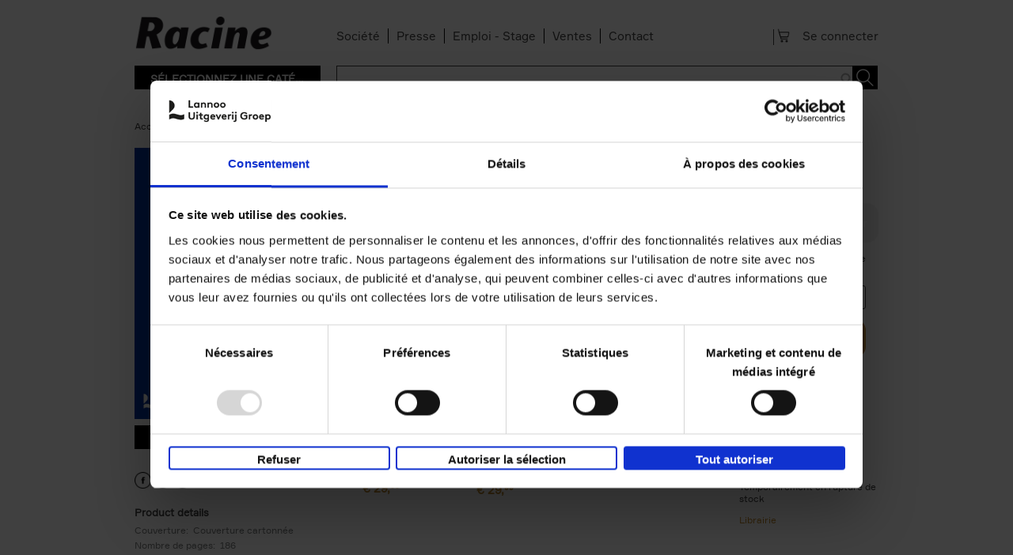

--- FILE ---
content_type: text/html; charset=utf-8
request_url: https://www.racine.be/fr/less-contact-more-impact
body_size: 13381
content:
<!DOCTYPE html>
    <!--[if IEMobile 7]><html class="no-js ie iem7" lang="fr" dir="ltr"><![endif]-->
    <!--[if lte IE 6]><html class="no-js ie lt-ie9 lt-ie8 lt-ie7" lang="fr" dir="ltr"><![endif]-->
    <!--[if (IE 7)&(!IEMobile)]><html class="no-js ie lt-ie9 lt-ie8" lang="fr" dir="ltr"><![endif]-->
    <!--[if IE 8]><html class="no-js ie lt-ie9" lang="fr" dir="ltr"><![endif]-->
    <!--[if (gte IE 9)|(gt IEMobile 7)]><html class="no-js ie" lang="fr" dir="ltr" prefix="og: http://ogp.me/ns# article: http://ogp.me/ns/article# book: http://ogp.me/ns/book# profile: http://ogp.me/ns/profile# video: http://ogp.me/ns/video# product: http://ogp.me/ns/product# content: http://purl.org/rss/1.0/modules/content/ dc: http://purl.org/dc/terms/ foaf: http://xmlns.com/foaf/0.1/ rdfs: http://www.w3.org/2000/01/rdf-schema# sioc: http://rdfs.org/sioc/ns# sioct: http://rdfs.org/sioc/types# skos: http://www.w3.org/2004/02/skos/core# xsd: http://www.w3.org/2001/XMLSchema#"><![endif]-->
    <!--[if !IE]><!--><html class="no-js" lang="fr" dir="ltr" prefix="og: http://ogp.me/ns# article: http://ogp.me/ns/article# book: http://ogp.me/ns/book# profile: http://ogp.me/ns/profile# video: http://ogp.me/ns/video# product: http://ogp.me/ns/product# content: http://purl.org/rss/1.0/modules/content/ dc: http://purl.org/dc/terms/ foaf: http://xmlns.com/foaf/0.1/ rdfs: http://www.w3.org/2000/01/rdf-schema# sioc: http://rdfs.org/sioc/ns# sioct: http://rdfs.org/sioc/types# skos: http://www.w3.org/2004/02/skos/core# xsd: http://www.w3.org/2001/XMLSchema#"><!--<![endif]-->
            <head>
          <script id="Cookiebot" src="https://consent.cookiebot.com/uc.js" data-cbid="67e6e9c9-5291-4fbe-a016-a0e7e6878911" data-blockingmode="auto"  type="text/javascript" data-culture="FR"></script>
<!--
          <script id="jQuery_forcing" src="https://code.jquery.com/jquery-1.7.2.min.js" data-cookieconsent="ignore"></script>
-->
				<script>

                var lannooMarketingGa4Script  = [];
				var lannooMarketingCookie = false;
            </script>

            <script type="text/plain" data-cookieconsent="marketing">
				lannooMarketingCookie = true;
				for(var i=0; i<lannooMarketingGa4Script.length; ++i)
				{
					var fonctionToExecute = lannooMarketingGa4Script[i];
					//console.error(fonctionToExecute);
					fonctionToExecute();
				}
              //console.error(lannooMarketingGa4Script);
            </script>

          <!-- Google Tag Manager -->
                      <script>

              var googleTagManagerEuComplient = function(){
                (function(w,d,s,l,i){w[l]=w[l]||[];w[l].push({'gtm.start':
                    new Date().getTime(),event:'gtm.js'});var f=d.getElementsByTagName(s)[0],
                  j=d.createElement(s),dl=l!='dataLayer'?'&l='+l:'';j.async=true;j.src=
                  'https://www.googletagmanager.com/gtm.js?id='+i+dl;f.parentNode.insertBefore(j,f);
                  console.error('INBITIALIZED')
                })(window,document,'script','dataLayer','GTM-TVL5SCR');

              };

            </script>
                    <!-- End Google Tag Manager -->
          <!-- <script id="Cookiebot" src="https://consent.cookiebot.com/uc.js" data-cbid="67e6e9c9-5291-4fbe-a016-a0e7e6878911" data-blockingmode="auto" type="text/javascript"></script>     -->

          <!--[if IE]><![endif]-->
<meta charset="utf-8" />
<link rel="apple-touch-icon-precomposed" href="/sites/all/themes/custom/lea_shop/favicons/racine/apple-touch-icon-precomposed.png" />
<link rel="apple-touch-icon-precomposed" href="/sites/all/themes/custom/lea_shop/favicons/racine/apple-touch-icon-precomposed-72x72.png" sizes="72x72" />
<link rel="apple-touch-icon-precomposed" href="/sites/all/themes/custom/lea_shop/favicons/racine/apple-touch-icon-precomposed-144x144.png" sizes="144x144" />
<meta http-equiv="cleartype" content="on" />
<meta name="MobileOptimized" content="width" />
<meta name="HandheldFriendly" content="true" />
<link rel="profile" href="http://www.w3.org/1999/xhtml/vocab" />
<link rel="shortcut icon" href="/sites/all/themes/custom/lea_shop/favicons/racine/favicon.ico" type="image/vnd.microsoft.icon" />
<link rel="apple-touch-icon-precomposed" href="/sites/all/themes/custom/lea_shop/favicons/racine/apple-touch-icon-precomposed-114x114.png" sizes="114x114" />
<meta name="viewport" content="width=device-width" />
<meta name="generator" content="Drupal 7 (http://drupal.org)" />
<link rel="canonical" href="https://www.racine.be/fr/less-contact-more-impact" />
<link rel="shortlink" href="https://www.racine.be/fr/node/36716" />
<meta property="og:site_name" content="Éditions Racine" />
<meta property="og:type" content="article" />
<meta property="og:url" content="https://www.racine.be/fr/less-contact-more-impact" />
<meta property="og:title" content="Less contact more impact" />
<meta property="og:updated_time" content="2025-09-26T03:01:01+02:00" />
<meta property="article:published_time" content="2020-12-02T00:52:01+01:00" />
<meta property="article:modified_time" content="2025-09-26T03:01:01+02:00" />
            <title>Less contact more impact | Éditions Racine</title>
            <link rel="stylesheet" href="//maxcdn.bootstrapcdn.com/font-awesome/4.3.0/css/font-awesome.min.css">
            <link href='//fonts.googleapis.com/css?family=Open+Sans:400,300,300italic,400italic,600,600italic,700,700italic,800,800italic&subset=latin,latin-ext' rel='stylesheet' type='text/css'>
            <link href="https://fonts.googleapis.com/css?family=Playfair+Display" rel="stylesheet">
          <link href="//cloud.typenetwork.com/projects/4217/fontface.css" rel="stylesheet" type="text/css">

                      <link rel="stylesheet" href="//maxcdn.bootstrapcdn.com/font-awesome/4.3.0/css/font-awesome.min.css">
            <style>
@import url("https://www.racine.be/sites/all/themes/contrib/omega/omega/css/modules/system/system.base.css?t98wdp");
@import url("https://www.racine.be/sites/all/themes/contrib/omega/omega/css/modules/system/system.menus.theme.css?t98wdp");
@import url("https://www.racine.be/sites/all/themes/contrib/omega/omega/css/modules/system/system.messages.theme.css?t98wdp");
@import url("https://www.racine.be/sites/all/themes/contrib/omega/omega/css/modules/system/system.theme.css?t98wdp");
@import url("https://www.racine.be/sites/all/modules/contrib/date/date_api/date.css?t98wdp");
@import url("https://www.racine.be/sites/all/modules/contrib/date/date_popup/themes/datepicker.1.7.css?t98wdp");
@import url("https://www.racine.be/sites/all/modules/custom/lea_agenda/css/lea_agenda.css?t98wdp");
@import url("https://www.racine.be/sites/all/modules/custom/lea_author/css/lea_author.css?t98wdp");
@import url("https://www.racine.be/sites/all/modules/custom/lea_blog_page/css/blog_page.css?t98wdp");
@import url("https://www.racine.be/sites/all/modules/custom/lea_carousel/libraries/jquery.slick/css/jquery.slick.css?t98wdp");
@import url("https://www.racine.be/sites/all/themes/contrib/omega/omega/css/modules/field/field.theme.css?t98wdp");
@import url("https://www.racine.be/sites/all/modules/custom/lea_carousel/css/edit_node_form_manager.css?t98wdp");
@import url("https://www.racine.be/sites/all/modules/custom/lea_content_item_cluster/css/lea_content_item_cluster.css?t98wdp");
@import url("https://www.racine.be/sites/all/modules/custom/lea_line_content_item_cluster/css/lea_line_content_item_cluster.css?t98wdp");
@import url("https://www.racine.be/sites/all/modules/custom/lea_product_page/css/lea_product_page.css?t98wdp");
@import url("https://www.racine.be/sites/all/modules/custom/lea_social_media/css/lea_social_media.css?t98wdp");
@import url("https://www.racine.be/sites/all/modules/custom/lea_theme_blocks/css/lea_theme_blocks.css?t98wdp");
@import url("https://www.racine.be/sites/all/modules/custom/lea_vacancies/css/lea_vacancies.css?t98wdp");
@import url("https://www.racine.be/sites/all/modules/contrib/logintoboggan/logintoboggan.css?t98wdp");
@import url("https://www.racine.be/modules/node/node.css?t98wdp");
@import url("https://www.racine.be/sites/all/modules/contrib/views/css/views.css?t98wdp");
@import url("https://www.racine.be/sites/all/themes/contrib/omega/omega/css/modules/search/search.theme.css?t98wdp");
@import url("https://www.racine.be/sites/all/themes/contrib/omega/omega/css/modules/user/user.base.css?t98wdp");
@import url("https://www.racine.be/sites/all/themes/contrib/omega/omega/css/modules/user/user.theme.css?t98wdp");
@import url("https://www.racine.be/sites/all/modules/contrib/ckeditor/css/ckeditor.css?t98wdp");
</style>
<style>
@import url("https://www.racine.be/sites/all/libraries/chosen/chosen.css?t98wdp");
@import url("https://www.racine.be/sites/all/modules/contrib/chosen/css/chosen-drupal.css?t98wdp");
@import url("https://www.racine.be/sites/all/modules/contrib/colorbox/styles/default/colorbox_style.css?t98wdp");
@import url("https://www.racine.be/sites/all/modules/contrib/ctools/css/ctools.css?t98wdp");
@import url("https://www.racine.be/sites/all/modules/contrib/library/library.css?t98wdp");
@import url("https://www.racine.be/sites/all/modules/contrib/panels/css/panels.css?t98wdp");
@import url("https://www.racine.be/sites/all/modules/features/lea_commerce/modules/custom/wb_cart/css/wb_cart.css?t98wdp");
@import url("https://www.racine.be/sites/all/modules/features/lea_commerce/modules/custom/wb_user/css/wb_user.css?t98wdp");
@import url("https://www.racine.be/sites/all/modules/custom/lea_panels/plugins/layouts/lea_panel_multiple_middle_layout/lea_panel_multiple_middle_layout.css?t98wdp");
@import url("https://www.racine.be/sites/all/modules/contrib/field_collection/field_collection.theme.css?t98wdp");
@import url("https://www.racine.be/sites/all/modules/contrib/search_api_autocomplete/search_api_autocomplete.css?t98wdp");
@import url("https://www.racine.be/sites/all/libraries/select2/select2.css?t98wdp");
@import url("https://www.racine.be/sites/all/modules/contrib/select2/css/select2_integration.css?t98wdp");
@import url("https://www.racine.be/sites/all/modules/contrib/addtoany/addtoany.css?t98wdp");
@import url("https://www.racine.be/sites/all/modules/contrib/gd_infinite_scroll/css/gd_infinite_scroll.css?t98wdp");
</style>
<style>
@import url("https://www.racine.be/sites/all/themes/custom/lea_theme/css/lea-theme.normalize.css?t98wdp");
@import url("https://www.racine.be/sites/all/themes/custom/lea_theme/css/lea-theme.hacks.css?t98wdp");
@import url("https://www.racine.be/sites/all/themes/custom/lea_theme/css/lea-theme.styles.css?t98wdp");
@import url("https://www.racine.be/sites/all/themes/custom/lea_theme/libraries/mmenu/css/jquery.mmenu.all.css?t98wdp");
@import url("https://www.racine.be/sites/all/themes/custom/lea_shop/css/lea-shop.normalize.css?t98wdp");
@import url("https://www.racine.be/sites/all/themes/custom/lea_shop/css/lea-shop.hacks.css?t98wdp");
@import url("https://www.racine.be/sites/all/themes/custom/lea_shop/css/lea-shop.styles.css?t98wdp");
</style>

<!--[if lte IE 8]>
<style>
@import url("https://www.racine.be/sites/all/themes/custom/lea_theme/css/lea-theme.no-query.css?t98wdp");
@import url("https://www.racine.be/sites/all/themes/custom/lea_shop/css/lea-shop.no-query.css?t98wdp");
</style>
<![endif]-->
            <script type="text/javascript" src="https://www.racine.be/sites/all/modules/contrib/jquery_update/replace/jquery/1.7/jquery.min.js?v=1.7.2"></script>
<script type="text/javascript" src="https://www.racine.be/misc/jquery-extend-3.4.0.js?v=1.7.2"></script>
<script type="text/javascript" src="https://www.racine.be/misc/jquery-html-prefilter-3.5.0-backport.js?v=1.7.2"></script>
<script type="text/javascript" src="https://www.racine.be/misc/jquery.once.js?v=1.2"></script>
<script type="text/javascript" src="https://www.racine.be/misc/drupal.js?t98wdp"></script>
<script type="text/javascript" src="https://www.racine.be/sites/all/themes/contrib/omega/omega/js/no-js.js?t98wdp"></script>
<script type="text/javascript" src="https://www.racine.be/sites/all/modules/contrib/jquery_update/replace/ui/external/jquery.cookie.js?v=67fb34f6a866c40d0570"></script>
<script type="text/javascript" src="https://www.racine.be/sites/all/modules/contrib/jquery_update/replace/misc/jquery.form.min.js?v=2.69"></script>
<script type="text/javascript" src="https://www.racine.be/sites/all/libraries/chosen/chosen.jquery.min.js?v=1.1.0"></script>
<script type="text/javascript" src="https://www.racine.be/sites/all/modules/contrib/select2/js/Drupal.select2.js?t98wdp"></script>
<script type="text/javascript" src="https://www.racine.be/misc/form.js?v=7.71"></script>
<script type="text/javascript" src="https://www.racine.be/misc/ajax.js?v=7.71"></script>
<script type="text/javascript" src="https://www.racine.be/sites/all/modules/contrib/jquery_update/js/jquery_update.js?v=0.0.1"></script>
<script type="text/javascript" src="https://www.racine.be/sites/all/modules/contrib/admin_menu/admin_devel/admin_devel.js?t98wdp"></script>
<script type="text/javascript" src="https://www.racine.be/sites/all/modules/custom/lea_agenda/js/lea_agenda.js?t98wdp"></script>
<script type="text/javascript" src="https://www.racine.be/sites/all/modules/custom/lea_blog_page/js/blog_page.js?t98wdp"></script>
<script type="text/javascript" src="https://www.racine.be/sites/all/modules/custom/lea_carousel/libraries/jquery.slick/js/jquery.slick.js?t98wdp"></script>
<script type="text/javascript" src="https://www.racine.be/sites/all/modules/custom/lea_carousel/js/carousel.js?t98wdp"></script>
<script type="text/javascript" src="https://www.racine.be/sites/all/modules/custom/lea_categories_manager/js/lea_categories_manager_blocks.js?t98wdp"></script>
<script type="text/javascript" src="https://www.racine.be/sites/all/modules/custom/lea_docente/js/admin.js?t98wdp"></script>
<script type="text/javascript" src="https://www.racine.be/sites/all/modules/custom/lea_line_content_item_cluster/js/lea_line_content_item_cluster.view.js?t98wdp"></script>
<script type="text/javascript" src="https://www.racine.be/sites/all/modules/custom/lea_theme_blocks/js/lea_theme_blocks.js?t98wdp"></script>
<script type="text/javascript" src="https://www.racine.be/sites/all/modules/custom/lea_vacancies/js/lea_vacancies.js?t98wdp"></script>
<script type="text/javascript" src="https://www.racine.be/sites/all/modules/custom/lep_cookieboot/js/cookiebootManager.js?t98wdp"></script>
<script type="text/javascript" src="https://www.racine.be/sites/default/files/advagg_js/js__ec3H51beRD1KWusb70H3CCsJfvQ7jXvWPCtXsXaZxk8__oNUZX9QOQ3vVGswqTTwv1nusDQotbIPASS4EuYU08YA__4allH5fz7t2vXhv6uAbGJczImQ5g-XyMb7uanUA5VNg.js"></script>
<script type="text/javascript" src="https://www.racine.be/sites/default/files/advagg_js/js__U5sEsNhd0CYav0FUrNyPTZKpPlXeNZaNGsTJxoBP8uQ__oEmryuWaXkY-HQcqkPPJ31Eorhkz4-0cJjRSLLBRy8s__4allH5fz7t2vXhv6uAbGJczImQ5g-XyMb7uanUA5VNg.js"></script>
<script type="text/javascript" src="https://www.racine.be/sites/default/files/advagg_js/js__n2eWrr9YJKLXhE2_Yhb5d7gMLXG42KBKGsPhqCL7oRQ__q9Lpb4SnEsw5qYMj6NagSW2NiIFNReo7Jbq-XzY5Su0__4allH5fz7t2vXhv6uAbGJczImQ5g-XyMb7uanUA5VNg.js"></script>
<script type="text/javascript">
<!--//--><![CDATA[//><!--
window.a2a_config=window.a2a_config||{};window.da2a={done:false,html_done:false,script_ready:false,script_load:function(){var a=document.createElement('script'),s=document.getElementsByTagName('script')[0];a.type='text/javascript';a.async=true;a.src='https://static.addtoany.com/menu/page.js';s.parentNode.insertBefore(a,s);da2a.script_load=function(){};},script_onready:function(){da2a.script_ready=true;if(da2a.html_done)da2a.init();},init:function(){for(var i=0,el,target,targets=da2a.targets,length=targets.length;i<length;i++){el=document.getElementById('da2a_'+(i+1));target=targets[i];a2a_config.linkname=target.title;a2a_config.linkurl=target.url;if(el){a2a.init('page',{target:el});el.id='';}da2a.done=true;}da2a.targets=[];}};(function ($){Drupal.behaviors.addToAny = {attach: function (context, settings) {if (context !== document && window.da2a) {if(da2a.script_ready)a2a.init_all();da2a.script_load();}}}})(jQuery);a2a_config.callbacks=a2a_config.callbacks||[];a2a_config.callbacks.push({ready:da2a.script_onready});a2a_config.overlays=a2a_config.overlays||[];a2a_config.templates=a2a_config.templates||{};
//--><!]]>
</script>
<script type="text/javascript" src="https://www.racine.be/sites/default/files/advagg_js/js___FSIZOI2rYBiraeTaM_uOgJ3RHCaNz-Or5lzjnSvb6Y__-IgBHy4JSVpwCU8egGOiKnaLrFOtaLn8zKpV9Gb00is__4allH5fz7t2vXhv6uAbGJczImQ5g-XyMb7uanUA5VNg.js"></script>
<script type="text/javascript">
<!--//--><![CDATA[//><!--
var dataLayer = dataLayer || []; dataLayer.push({ ecommerce: null });dataLayer.push({"event":"view_item","ecommerce":{"currency":"EUR","value":29.99,"items":[{"item_id":"9789401473422","item_name":"Less contact more impact","price":29.99,"quantity":1}]}});
//--><!]]>
</script>
<script type="text/javascript" src="https://www.racine.be/sites/default/files/advagg_js/js__bBj51Ou26zK7erLumXTHVW9yzhy9KivENyZusmEdapo__o8PqW8xjwhO9pFFQJbIomDJf-swL1zr--ptMdv9qY4U__4allH5fz7t2vXhv6uAbGJczImQ5g-XyMb7uanUA5VNg.js"></script>
<script type="text/javascript">
<!--//--><![CDATA[//><!--
jQuery.extend(Drupal.settings, {"basePath":"\/","pathPrefix":"fr\/","ajaxPageState":{"theme":"lea_shop","theme_token":"SD4ZUJGc88cF8L-QNVkcCnaHBX2NrH-7mx9GxY7kBxs","jquery_version":"1.7","css":{"sites\/all\/themes\/contrib\/omega\/omega\/css\/modules\/system\/system.base.css":1,"sites\/all\/themes\/contrib\/omega\/omega\/css\/modules\/system\/system.menus.theme.css":1,"sites\/all\/themes\/contrib\/omega\/omega\/css\/modules\/system\/system.messages.theme.css":1,"sites\/all\/themes\/contrib\/omega\/omega\/css\/modules\/system\/system.theme.css":1,"sites\/all\/modules\/contrib\/date\/date_api\/date.css":1,"sites\/all\/modules\/contrib\/date\/date_popup\/themes\/datepicker.1.7.css":1,"sites\/all\/modules\/custom\/lea_agenda\/css\/lea_agenda.css":1,"sites\/all\/modules\/custom\/lea_author\/css\/lea_author.css":1,"sites\/all\/modules\/custom\/lea_blog_page\/css\/blog_page.css":1,"sites\/all\/modules\/custom\/lea_carousel\/libraries\/jquery.slick\/css\/jquery.slick.css":1,"sites\/all\/themes\/contrib\/omega\/omega\/css\/modules\/field\/field.theme.css":1,"sites\/all\/modules\/custom\/lea_carousel\/css\/edit_node_form_manager.css":1,"sites\/all\/modules\/custom\/lea_content_item_cluster\/css\/lea_content_item_cluster.css":1,"sites\/all\/modules\/custom\/lea_line_content_item_cluster\/css\/lea_line_content_item_cluster.css":1,"sites\/all\/modules\/custom\/lea_product_page\/css\/lea_product_page.css":1,"sites\/all\/modules\/custom\/lea_social_media\/css\/lea_social_media.css":1,"sites\/all\/modules\/custom\/lea_theme_blocks\/css\/lea_theme_blocks.css":1,"sites\/all\/modules\/custom\/lea_vacancies\/css\/lea_vacancies.css":1,"sites\/all\/modules\/contrib\/logintoboggan\/logintoboggan.css":1,"modules\/node\/node.css":1,"sites\/all\/modules\/contrib\/views\/css\/views.css":1,"sites\/all\/themes\/contrib\/omega\/omega\/css\/modules\/search\/search.theme.css":1,"sites\/all\/themes\/contrib\/omega\/omega\/css\/modules\/user\/user.base.css":1,"sites\/all\/themes\/contrib\/omega\/omega\/css\/modules\/user\/user.theme.css":1,"sites\/all\/modules\/contrib\/ckeditor\/css\/ckeditor.css":1,"sites\/all\/libraries\/chosen\/chosen.css":1,"sites\/all\/modules\/contrib\/chosen\/css\/chosen-drupal.css":1,"sites\/all\/modules\/contrib\/colorbox\/styles\/default\/colorbox_style.css":1,"sites\/all\/modules\/contrib\/ctools\/css\/ctools.css":1,"sites\/all\/modules\/contrib\/library\/library.css":1,"sites\/all\/modules\/contrib\/panels\/css\/panels.css":1,"sites\/all\/modules\/features\/lea_commerce\/modules\/custom\/wb_cart\/css\/wb_cart.css":1,"sites\/all\/modules\/features\/lea_commerce\/modules\/custom\/wb_user\/css\/wb_user.css":1,"sites\/all\/modules\/custom\/lea_panels\/plugins\/layouts\/lea_panel_multiple_middle_layout\/lea_panel_multiple_middle_layout.css":1,"sites\/all\/modules\/contrib\/field_collection\/field_collection.theme.css":1,"sites\/all\/modules\/contrib\/search_api_autocomplete\/search_api_autocomplete.css":1,"sites\/all\/libraries\/select2\/select2.css":1,"sites\/all\/modules\/contrib\/select2\/css\/select2_integration.css":1,"sites\/all\/modules\/contrib\/addtoany\/addtoany.css":1,"sites\/all\/modules\/contrib\/gd_infinite_scroll\/css\/gd_infinite_scroll.css":1,"sites\/all\/themes\/custom\/lea_theme\/css\/lea-theme.normalize.css":1,"sites\/all\/themes\/custom\/lea_theme\/css\/lea-theme.hacks.css":1,"sites\/all\/themes\/custom\/lea_theme\/css\/lea-theme.styles.css":1,"sites\/all\/themes\/custom\/lea_theme\/libraries\/mmenu\/css\/jquery.mmenu.all.css":1,"sites\/all\/themes\/custom\/lea_shop\/css\/lea-shop.normalize.css":1,"sites\/all\/themes\/custom\/lea_shop\/css\/lea-shop.hacks.css":1,"sites\/all\/themes\/custom\/lea_shop\/css\/lea-shop.styles.css":1,"sites\/all\/themes\/custom\/lea_theme\/css\/lea-theme.no-query.css":1,"sites\/all\/themes\/custom\/lea_shop\/css\/lea-shop.no-query.css":1},"js":{"sites\/all\/modules\/contrib\/jquery_update\/replace\/jquery\/1.7\/jquery.min.js":1,"misc\/jquery-extend-3.4.0.js":1,"misc\/jquery-html-prefilter-3.5.0-backport.js":1,"misc\/jquery.once.js":1,"misc\/drupal.js":1,"sites\/all\/themes\/contrib\/omega\/omega\/js\/no-js.js":1,"sites\/all\/modules\/contrib\/jquery_update\/replace\/ui\/external\/jquery.cookie.js":1,"sites\/all\/modules\/contrib\/jquery_update\/replace\/misc\/jquery.form.min.js":1,"sites\/all\/libraries\/chosen\/chosen.jquery.min.js":1,"sites\/all\/modules\/contrib\/select2\/js\/Drupal.select2.js":1,"misc\/form.js":1,"misc\/ajax.js":1,"sites\/all\/modules\/contrib\/jquery_update\/js\/jquery_update.js":1,"sites\/all\/modules\/contrib\/admin_menu\/admin_devel\/admin_devel.js":1,"sites\/all\/modules\/custom\/lea_agenda\/js\/lea_agenda.js":1,"sites\/all\/modules\/custom\/lea_blog_page\/js\/blog_page.js":1,"sites\/all\/modules\/custom\/lea_carousel\/libraries\/jquery.slick\/js\/jquery.slick.js":1,"sites\/all\/modules\/custom\/lea_carousel\/js\/carousel.js":1,"sites\/all\/modules\/custom\/lea_categories_manager\/js\/lea_categories_manager_blocks.js":1,"sites\/all\/modules\/custom\/lea_docente\/js\/admin.js":1,"sites\/all\/modules\/custom\/lea_line_content_item_cluster\/js\/lea_line_content_item_cluster.view.js":1,"sites\/all\/modules\/custom\/lea_theme_blocks\/js\/lea_theme_blocks.js":1,"sites\/all\/modules\/custom\/lea_vacancies\/js\/lea_vacancies.js":1,"sites\/all\/modules\/custom\/lep_cookieboot\/js\/cookiebootManager.js":1,"public:\/\/languages\/fr_FMaRqPLjjklYe_AuzHclzxA-GzcMPKFwH7xCY08ULxs.js":1,"sites\/all\/modules\/contrib\/authcache\/authcache.js":1,"sites\/all\/libraries\/colorbox\/jquery.colorbox-min.js":1,"sites\/all\/modules\/contrib\/colorbox\/js\/colorbox.js":1,"sites\/all\/modules\/contrib\/colorbox\/styles\/default\/colorbox_style.js":1,"sites\/all\/modules\/contrib\/colorbox\/js\/colorbox_load.js":1,"sites\/all\/modules\/contrib\/colorbox\/js\/colorbox_inline.js":1,"misc\/progress.js":1,"sites\/all\/modules\/features\/lea_commerce\/modules\/custom\/lea_affiliate_partner\/js\/lea_affiliate_partner.cart.js":1,"sites\/all\/modules\/contrib\/ctools\/js\/modal.js":1,"sites\/all\/modules\/features\/lea_commerce\/modules\/custom\/wb_cart\/js\/wb_cart.js":1,"sites\/all\/modules\/features\/lea_commerce\/modules\/custom\/wb_user\/js\/wb_user.js":1,"sites\/all\/modules\/contrib\/views\/js\/base.js":1,"sites\/all\/modules\/contrib\/views\/js\/ajax_view.js":1,"sites\/all\/modules\/custom\/lea_product_page\/js\/lea_product.js":1,"sites\/all\/modules\/custom\/lea_panels\/plugins\/layouts\/lea_panel_multiple_middle_layout\/lea_panel_multiple_middle_layout.js":1,"misc\/autocomplete.js":1,"sites\/all\/modules\/contrib\/search_api_autocomplete\/search_api_autocomplete.js":1,"sites\/all\/libraries\/select2\/select2.min.js":1,"sites\/all\/libraries\/select2\/select2_locale_fr.js":1,"sites\/all\/modules\/contrib\/gd_infinite_scroll\/js\/gd_infinite_scroll.js":1,"sites\/all\/modules\/contrib\/chosen\/chosen.js":1,"sites\/all\/themes\/custom\/lea_theme\/js\/lea-theme.behaviors.js":1,"sites\/all\/themes\/custom\/lea_theme\/libraries\/Modernizr\/Modernizr.js":1,"sites\/all\/themes\/custom\/lea_theme\/libraries\/columnizer\/src\/jquery.columnizer.js":1,"sites\/all\/themes\/custom\/lea_theme\/libraries\/mmenu\/js\/jquery.mmenu.min.all.js":1,"sites\/all\/themes\/custom\/lea_shop\/js\/lea-shop.plugins.js":1,"sites\/all\/themes\/custom\/lea_shop\/js\/lea-shop.behaviors.js":1,"sites\/all\/themes\/custom\/lea_shop\/js\/lea-shop.main.js":1,"sites\/all\/themes\/custom\/lea_shop\/js\/lea-shop.adaptatif.js":1}},"authcache":{"q":"node\/36716","cp":{"path":"\/","domain":".racine.be","secure":true},"cl":23.14814814814815},"colorbox":{"opacity":"0.85","current":"{current} of {total}","previous":"\u00ab Prev","next":"Next \u00bb","close":"Fermer","maxWidth":"98%","maxHeight":"98%","fixed":true,"mobiledetect":true,"mobiledevicewidth":"480px"},"views":{"ajax_path":"\/fr\/views\/ajax","ajaxViews":{"views_dom_id:eb884c9204f5c1b118a68eddf8325892":{"view_name":"books_selection","view_display_id":"block_1","view_args":"36716\/36716","view_path":"node\/36716","view_base_path":null,"view_dom_id":"eb884c9204f5c1b118a68eddf8325892","pager_element":"1"}}},"urlIsAjaxTrusted":{"\/fr\/views\/ajax":true,"\/fr\/less-contact-more-impact":true,"\/fr\/search-results":true},"better_exposed_filters":{"views":{"books_selection":{"displays":{"block_1":{"filters":[]}}}}},"select_2":{"elements":{"edit-field-categories-racine":{"separator":"\u00b6","jqui_sortable":false,"dropdownAutoWidth":true,"width":"element","containerCssClass":"","minimumResultsForSearch":"15","allowClear":true},"edit-sort-by":{"separator":"\u00b6","jqui_sortable":false,"dropdownAutoWidth":true,"width":"element","containerCssClass":"","minimumResultsForSearch":"15","allowClear":true}},"excludes":{"by_id":{"values":[],"reg_exs":[]},"by_class":[],"by_selectors":[]},"branch":3,"default_settings":{"separator":"\u00b6","jqui_sortable":false,"dropdownAutoWidth":true,"width":"element","containerCssClass":"","minimumResultsForSearch":"15"},"process_all_selects_on_page":true,"no_version_check":false,"settings_updated":true},"chosen":{"selector":".page-admin select:visible","minimum_single":20,"minimum_multiple":0,"minimum_width":200,"options":{"allow_single_deselect":false,"disable_search":false,"disable_search_threshold":20,"search_contains":true,"placeholder_text_multiple":"Selecteer opties","placeholder_text_single":"Selecteer optie","no_results_text":"Geen resultaten","inherit_select_classes":true}},"gd_infinite_scroll":{"1":{"img_path":"https:\/\/www.racine.be\/sites\/all\/modules\/contrib\/gd_infinite_scroll\/images\/ajax-loader.gif","name":"books_selection_en","pager_selector":"ul.pager","next_selector":"li.pager__item--next a:first","content_selector":".view-books-selection .view-content:not(.view-header .view-content, .view-footer .view-content, .view-content .view-content)","items_selector":".views-row:not(.views-row .views-row)","load_more":1,"load_more_markup":"\u003Cbutton class=\u0022load-more\u0022\u003ELoad more\u003C\/button\u003E","ajax_pager":0,"database_override":true,"url":"node\/*\r\ntaxonomy\/term\/*"}},"js":{"tokens":[]}});
//--><!]]>
</script>
            <script src="https://members.safeshops.be/scripts/safeshops-ecommerce-europe.js" defer></script>
            <script type="text/javascript" defer="defer" src="https://www.recaptcha.net/recaptcha/api.js?hl=fr" data-cookieconsent="ignore"></script>

        </head>
        <body class="html not-front not-logged-in page-node page-node- page-node-36716 node-type-product domain-www-racine-be i18n-fr section-less-contact-more-impact">
                <!-- Google Tag Manager (noscript) -->
        <noscript><iframe src="https://www.googletagmanager.com/ns.html?id=GTM-TVL5SCR"
                          height="0" width="0" style="display:none;visibility:hidden"></iframe></noscript>
        <!-- End Google Tag Manager (noscript) -->
                    <a href="#main-content" class="element-invisible element-focusable">Aller au contenu principal</a>
                        <div  id="l-page-content">
  <header class="l-header" role="banner">

    <!-- selilm 0 -->

      <div class="pre-header"></div>
    <div class="l-header-wrapper l-wrapper">
        <div class="l-header_left l-wrapper-left " > <label class="root-navigation-mobile-button" for="root-navigation-mobile-check">Menu</label>
          <input type="checkbox" id="root-navigation-mobile-check" />  <div class="l-region l-region--header-left">
    <div id="block-delta-blocks-logo" class="block block--delta-blocks block--delta-blocks-logo">
        <div class="block__content">
    <div class="logo-img"><a href="/fr" id="logo" title="Retourner à la page d&#039;accueil Éditions Racine"><img typeof="foaf:Image" src="https://www.racine.be/sites/default/files/logo.png" alt="Éditions Racine" /></a></div>  </div>
</div>
  </div>
        </div><div class="l-header l-wrapper-middle">
          <div class="l-region l-region--header">
    <nav id="block-menu-menu-pre-header-menu" role="navigation" class="block block--menu block--menu-menu-pre-header-menu">
      
  <ul class="menu"><li class="first leaf menu-item"><div class="menu-item-wrapper first-level"><a href="/fr/societe" class="menu-item-link">Société</a></div></li><li class="leaf menu-item"><div class="menu-item-wrapper first-level"><a href="/fr/presse" class="menu-item-link">Presse</a></div></li><li class="leaf menu-item"><div class="menu-item-wrapper first-level"><a href="/fr/emploi-stage" class="menu-item-link">Emploi - Stage</a></div></li><li class="leaf menu-item"><div class="menu-item-wrapper first-level"><a href="/fr/ventes" class="menu-item-link">Ventes</a></div></li><li class="last leaf menu-item"><div class="menu-item-wrapper first-level"><a href="/fr/contact-2" class="menu-item-link">Contact</a></div></li></ul></nav>
<div id="block-lea-theme-blocks-lea-theme-account-menu-block" class="block block--lea-theme-blocks block--lea-theme-blocks-lea-theme-account-menu-block">
        <div class="block__content">
    <div class="lea_widgets-account-block account_actions switcher">
      <a href="https://www.racine.be/fr/user" >Se connecter</a>
  </div>
  </div>
</div>
<div id="block-lea-theme-blocks-lea-theme-cart-info-block" class="block block--lea-theme-blocks block--lea-theme-blocks-lea-theme-cart-info-block">
        <div class="block__content">
    <div class="lea_widgets-cart-block empty-cart'">
    <span class="product-count loading">0</span>
    <a href="https://www.racine.be/fr/cart" class="cart_link">Panier</a>
</div>
  </div>
</div>
  </div>
        </div><div class="l-header_right l-wrapper-right empty"></div>
    </div>

    <div class="l-branding-wrapper l-wrapper">
        <div class="l-branding_left l-wrapper-left ">  <div class="l-region l-region--branding-left">
    <div id="block-lea-categories-manager-lcm-category-select" class="block block--lea-categories-manager block--lea-categories-manager-lcm-category-select">
        <div class="block__content">
    <select class="lcm_category_select_block">
        <option value="" selected="selected">Sélectionnez une catégorie</option>
            <option value="https://www.racine.be//fr/categorie/art-de-vivre-decoration" >Art de vivre &amp; D&eacute;coration</option>
        <option value="https://www.racine.be//fr/categorie/arts" >Arts &amp; Architecture</option>
        <option value="https://www.racine.be//fr/categorie/%C3%A9conomie-management-2" >&Eacute;conomie &amp; Management</option>
        <option value="https://www.racine.be//fr/categorie/education" >&Eacute;ducation &amp; Sciences Humaines</option>
        <option value="https://www.racine.be//fr/categorie/gastronomie" >Gastronomie</option>
        <option value="https://www.racine.be//fr/categorie/histoire" >Histoire &amp; Patrimoine</option>
        <option value="https://www.racine.be//fr/categorie/jeunesse" >Jeunesse</option>
        <option value="https://www.racine.be//fr/categorie/litterature" >Langues &amp; Litt&eacute;rature</option>
        <option value="https://www.racine.be//fr/categorie/nature-jardins" >Nature &amp; Jardins</option>
        <option value="https://www.racine.be//fr/categorie/psychologie-sante" >Psychologie &amp; Sant&eacute;</option>
        <option value="https://www.racine.be//fr/categorie/societe-politique" >Soci&eacute;t&eacute; &amp; Politique</option>
        <option value="https://www.racine.be//fr/categorie/spiritualite-religions" >Spiritualit&eacute; &amp; Religions</option>
        <option value="https://www.racine.be//fr/categorie/sports-loisirs" >Sports &amp; Loisirs</option>
        <option value="https://www.racine.be//fr/categorie/tourisme-cartographie" >Tourisme &amp; Cartographie</option>
    </select>  </div>
</div>
  </div>
</div>
        <div class="l-branding l-wrapper-middle">  <div class="l-region l-region--branding">
    <div id="block-views-exp-search-results-page" class="block block--views block--views-exp-search-results-page">
        <div class="block__content">
    <form class="views-exposed-form-search-results-page" action="/fr/search-results" method="get" id="views-exposed-form-search-results-page" accept-charset="UTF-8"><div><div class="views-exposed-form">
  <div class="views-exposed-widgets clearfix">
          <div id="edit-search-api-views-fulltext-wrapper" class="views-exposed-widget views-widget-filter-search_api_views_fulltext">
                  <label for="edit-search-api-views-fulltext">
            Fulltext search          </label>
                        <div class="views-widget">
          <div class="form-item form-type-textfield form-item-search-api-views-fulltext">
 <input class="auto_submit form-text form-autocomplete" data-search-api-autocomplete-search="search_api_views_search_results" type="text" id="edit-search-api-views-fulltext" name="search_api_views_fulltext" value="" size="30" maxlength="128" /><input type="hidden" id="edit-search-api-views-fulltext-autocomplete" value="https://www.racine.be/index.php?q=fr/search_api_autocomplete/search_api_views_search_results/field_ean%20field_search_index_add%20field_subtitle%20title" disabled="disabled" class="autocomplete" />
</div>
        </div>
              </div>
          <div id="-wrapper" class="views-exposed-widget views-widget-filter-field_categories">
                  <label for="">
            Categories lannoo.be          </label>
                        <div class="views-widget">
                  </div>
              </div>
          <div id="-wrapper" class="views-exposed-widget views-widget-filter-field_categories_lannoocampus_be">
                  <label for="">
            Categories  lannoocampus.be          </label>
                        <div class="views-widget">
                  </div>
              </div>
          <div id="-wrapper" class="views-exposed-widget views-widget-filter-field_categories_academia_press">
                  <label for="">
            Categories academia press          </label>
                        <div class="views-widget">
                  </div>
              </div>
          <div id="-wrapper" class="views-exposed-widget views-widget-filter-field_categories_lannoo_int">
                  <label for="">
            Categories lannoo int          </label>
                        <div class="views-widget">
                  </div>
              </div>
          <div id="-wrapper" class="views-exposed-widget views-widget-filter-field_categories_lannoocampus_nl">
                  <label for="">
            Categories lannoocampus.nl          </label>
                        <div class="views-widget">
                  </div>
              </div>
          <div id="edit-field-categories-racine-wrapper" class="views-exposed-widget views-widget-filter-field_categories_racine">
                  <label for="edit-field-categories-racine">
            Categories racine          </label>
                        <div class="views-widget">
          <div class="form-item form-type-select form-item-field-categories-racine">
 <select class="use-select-2 form-select" id="edit-field-categories-racine" name="field_categories_racine"><option value="All" selected="selected">- Tout -</option><option value="115316">Art de vivre &amp; Décoration</option><option value="115315">Arts &amp; Architecture</option><option value="115319">Économie &amp; Management</option><option value="115320">Éducation &amp; Sciences Humaines</option><option value="115321">Gastronomie</option><option value="115322">Histoire &amp; Patrimoine</option><option value="114313">Home page</option><option value="115323">Jeunesse</option><option value="115324">Langues &amp; Littérature</option><option value="115325">Nature &amp; Jardins</option><option value="115326">Psychologie &amp; Santé</option><option value="115327">Société &amp; Politique</option><option value="115328">Spiritualité &amp; Religions</option><option value="115318">Sports &amp; Loisirs</option><option value="115329">Tourisme &amp; Cartographie</option></select>
</div>
        </div>
              </div>
          <div id="-wrapper" class="views-exposed-widget views-widget-filter-field_categories_terralannoo">
                  <label for="">
            Categories terralannoo          </label>
                        <div class="views-widget">
                  </div>
              </div>
          <div id="-wrapper" class="views-exposed-widget views-widget-filter-field_categories_marked">
                  <label for="">
            Categories Marked          </label>
                        <div class="views-widget">
                  </div>
              </div>
          <div id="-wrapper" class="views-exposed-widget views-widget-filter-field_categories_ladyinbalance">
                  <label for="">
            Categories ladyinbalance          </label>
                        <div class="views-widget">
                  </div>
              </div>
          <div id="-wrapper" class="views-exposed-widget views-widget-filter-field_categories_ecampuslearn">
                  <label for="">
            Categories ecampuslearn          </label>
                        <div class="views-widget">
                  </div>
              </div>
              <div class="views-exposed-widget views-widget-sort-by">
        <div class="form-item form-type-select form-item-sort-by">
  <label for="edit-sort-by">Trier par </label>
 <select class="use-select-2 form-select" id="edit-sort-by" name="sort_by"><option value="search_api_relevance" selected="selected">Pertinence</option><option value="field_verschijningsdatum_1">Date de parution - DESC</option><option value="field_verschijningsdatum">Date de parution - ASC</option><option value="field_variations_commerce_price_amount_decimal">Prix les moins chers</option><option value="field_variations_commerce_price_amount_decimal_1">Prix les plus chers</option><option value="field_variations_title">Titre : A-Z</option><option value="field_variations_title_1">Titre : Z-A</option></select>
</div>
      </div>
      <div class="views-exposed-widget views-widget-sort-order">
              </div>
                <div class="views-exposed-widget views-submit-button">
      <input type="submit" id="edit-submit-search-results" name="" value="Appliquer" class="form-submit" />    </div>
      </div>
</div>
</div></form>  </div>
</div>
  </div>
</div>
        <div class="l-branding_right l-wrapper-right empty"></div>
    </div>

    <div class="l-navigation">


        </div>
  </header>
  <div class="l-highlighted-wrapper l-wrapper">
        <div class="l-highlighted_left l-wrapper-left empty"></div>
        <div class="l-highlighted l-wrapper-middle"></div>
        <div class="l-highlighted_right l-wrapper-right empty"></div>
  </div>
  <div class="l-main l-wrapper">
    <div class="l-sidebar_first l-wrapper-left empty"></div>
    <div class="l-content l-wrapper-middle" role="main">
       <!--<h2 class="element-invisible">Vous êtes ici</h2><ul class="breadcrumb"><li><a href="/fr">Accueil</a></li><li><a href="/fr/categorie/%C3%A9conomie-management-2">Économie &amp; Management</a></li></ul>-->
      <a id="main-content"></a>
                    <h1 class="page-title">Less contact more impact</h1>
                                            <ul class="action-links"></ul>
      
            <div class="panelizer-view-mode node node-full node-product node-36716">
        <div class="lea_panel_multiple_middle_layout" >

    <header>
    
                    <div class="panel-pane pane-block pane-delta-blocks-breadcrumb"   class="panel-pane pane-block pane-delta-blocks-breadcrumb">
  
      
  
  <div class="pane-content">
    <div id="breadcrumb" class="clearfix"><ul class="breadcrumb"><li class="depth-1 odd first"><a href="/fr">Accueil</a></li><li class="depth-2 even"><a href="/fr/categorie/%C3%A9conomie-management-2">Économie &amp; Management</a></li><li class="depth-3 odd last"><a href="/fr/less-contact-more-impact" class="active">Less contact more impact</a></li></ul></div>  </div>

  
  </div>
            </header>
    <div class="l-wrapper">
                <div class="l-wrapper-left "><div class="panel-pane pane-entity-field pane-node-field-product-cover"   class="panel-pane pane-entity-field pane-node-field-product-cover">
  
      
  
  <div class="pane-content">
    <div class="field field--name-field-product-cover field--type-image field--label-hidden">
    <div class="field__items">
          <div class="field__item even"><a href="https://www.racine.be/sites/default/files/product_covers/9789401473422.jpg" title="" class="colorbox" data-colorbox-gallery="gallery-node-36716-Qc5L6nDf-JU" data-cbox-img-attrs="{&quot;title&quot;: &quot;&quot;, &quot;alt&quot;: &quot;&quot;}"><img typeof="foaf:Image" src="https://www.racine.be/sites/default/files/styles/product_cover_full_page/public/product_covers/9789401473422.jpg?itok=GnL7qoJE" width="316" height="455" alt="" title="" /></a></div>
       </div>
</div>
  </div>

  
  </div>
<div class="panel-pane pane-entity-field pane-node-field-book-preview"   class="panel-pane pane-entity-field pane-node-field-book-preview">
  
      
  
  <div class="pane-content">
    <div class="field field--name-field-book-preview field--type-file field--label-hidden">
    <div class="field__items">
          <div class="field__item even"><div id="file-53525" class="file file-document file-application-pdf" class="file file-document file-application-pdf">

        <h2 class="element-invisible"><a href="/fr/file/9789401473422pdf">9789401473422.pdf</a></h2>
    
  
  <div class="content">
    <span class="file"><img class="file-icon" alt="PDF icon" title="application/pdf" src="/modules/file/icons/application-pdf.png" /> <a href="https://www.racine.be/sites/default/files/books/issuu/9789401473422.pdf" type="application/pdf; length=1231063">9789401473422.pdf</a></span>  </div>

  
</div>
</div>
       </div>
</div>
  </div>

  
  </div>
<div class="panel-pane pane-block pane-addtoany-addtoany-button"   class="panel-pane pane-block pane-addtoany-addtoany-button">
  
      
  
  <div class="pane-content">
    <span class="a2a_kit a2a_kit_size_32 a2a_target addtoany_list" id="da2a_1">
      <a class="a2a_button_facebook"></a>
<!--<a class="a2a_button_twitter"></a>-->
<a class="a2a_button_pinterest"></a>
<a class="a2a_button_email"></a>
      
      
    </span>
    <script type="text/javascript">
<!--//--><![CDATA[//><!--
if(window.da2a)da2a.script_load();
//--><!]]>
</script>  </div>

  
  </div>
<div class="panel-pane pane-custom pane-1"  id="accordion-title"  id="accordion-title" class="panel-pane pane-custom pane-1">
  
            <h2 class="pane-title">Product details</h2>
        
  
  <div class="pane-content">
    <p class="pane-hide">NULL</p>
  </div>

  
  </div>
<div class="panel-pane pane-entity-field pane-node-field-product-form"   class="panel-pane pane-entity-field pane-node-field-product-form">
  
      
  
  <div class="pane-content">
    <div class="field field--name-field-product-form field--type-taxonomy-term-reference field--label-inline inline">
      <div class="field__label">Couverture:&nbsp;</div>
    <div class="field__items">
          <div class="field__item even">Couverture cartonnée</div>
       </div>
</div>
  </div>

  
  </div>
<div class="panel-pane pane-entity-field pane-node-field-number-of-pages"   class="panel-pane pane-entity-field pane-node-field-number-of-pages">
  
      
  
  <div class="pane-content">
    <div class="field field--name-field-number-of-pages field--type-number-integer field--label-above">
      <div class="field__label">Nombre de pages:&nbsp;</div>
    <div class="field__items">
          <div class="field__item even">186</div>
       </div>
</div>
  </div>

  
  </div>
<div class="panel-pane pane-entity-field pane-node-field-afmetingen"   class="panel-pane pane-entity-field pane-node-field-afmetingen">
  
      
  
  <div class="pane-content">
    <div class="field field--name-field-afmetingen field--type-text field--label-above">
      <div class="field__label">Format:&nbsp;</div>
    <div class="field__items">
          <div class="field__item even">250x180</div>
       </div>
</div>
  </div>

  
  </div>
<div class="panel-pane pane-entity-field pane-node-field-verschijningsdatum"   class="panel-pane pane-entity-field pane-node-field-verschijningsdatum">
  
      
  
  <div class="pane-content">
    <div class="field field--name-field-verschijningsdatum field--type-datetime field--label-above">
      <div class="field__label">Date de parution:&nbsp;</div>
    <div class="field__items">
          <div class="field__item even"><span class="date-display-single" property="dc:date" datatype="xsd:dateTime" content="2020-12-01T01:00:00+01:00">01/12/2020</span></div>
       </div>
</div>
  </div>

  
  </div>
<div class="panel-pane pane-entity-field pane-node-field-ean"   class="panel-pane pane-entity-field pane-node-field-ean">
  
      
  
  <div class="pane-content">
    <div class="field field--name-field-ean field--type-text field--label-above">
      <div class="field__label">EAN:&nbsp;</div>
    <div class="field__items">
          <div class="field__item even">9789401473422</div>
       </div>
</div>
  </div>

  
  </div>
<div class="panel-pane pane-entity-field pane-node-field-imprint"   class="panel-pane pane-entity-field pane-node-field-imprint">
  
      
  
  <div class="pane-content">
    <div class="field field--name-field-imprint field--type-taxonomy-term-reference field--label-above">
      <div class="field__label">Editeur:&nbsp;</div>
    <div class="field__items">
          <div class="field__item even">LannooCampus</div>
       </div>
</div>
  </div>

  
  </div>
<div class="panel-pane pane-entity-field pane-node-field-edition-number"   class="panel-pane pane-entity-field pane-node-field-edition-number">
  
      
  
  <div class="pane-content">
    <div class="field field--name-field-edition-number field--type-text field--label-inline inline">
      <div class="field__label">Edition:&nbsp;</div>
    <div class="field__items">
          <div class="field__item even">1</div>
       </div>
</div>
  </div>

  
  </div>
</div>
                <div class="l-wrapper-middle lea_panel_multiple_wrapper-middle">
                        <div class="split-action panels-ipe-placeholder empty"></div>
            <div class="l-wrapper-middle-wrapper l-wrapper l-wrapper-0">
                                    <div class="l-wrapper-middle-left ">
                    <div class="panel-pane pane-product-languages-title pane-node-title"   class="panel-pane pane-product-languages-title pane-node-title">
  
      
  
  <div class="pane-content">
    <h1>Less contact more impact<span class="title-languages">(en)</span></h1>  </div>

  
  </div>
<div class="panel-pane pane-entity-field pane-node-field-author"   class="panel-pane pane-entity-field pane-node-field-author">
  
      
  
  <div class="pane-content">
    <div class="field field--name-field-author field--type-taxonomy-term-reference field--label-hidden">
    <div class="field__items">
          <div class="field__item even"><a href="/fr/jochen-roef-0" typeof="skos:Concept" property="rdfs:label skos:prefLabel" datatype="">Jochen Roef</a></div>
           <div class="field__item odd"><a href="/fr/jozefien-de-feyter-0" typeof="skos:Concept" property="rdfs:label skos:prefLabel" datatype="">Jozefien De Feyter</a></div>
           <div class="field__item even"><a href="/fr/carolien-boom-0" typeof="skos:Concept" property="rdfs:label skos:prefLabel" datatype="">Carolien Boom</a></div>
       </div>
</div>
  </div>

  
  </div>
                    </div>
                                
                                    <div class="l-wrapper-middle-right empty"></div>
                            </div>
                        <div class="split-action panels-ipe-placeholder empty"></div>
            <div class="l-wrapper-middle-wrapper l-wrapper l-wrapper-1">
                                    <div class="l-wrapper-middle-left ">
                    <div class="panel-pane pane-entity-field pane-node-field-main-highlight"   class="panel-pane pane-entity-field pane-node-field-main-highlight">
  
      
  
  <div class="pane-content">
    <div class="field field--name-field-main-highlight field--type-text-long field--label-hidden">
    <div class="field__items">
          <div class="field__item even"><ul class="wrapper-highlights"></ul>
</div>
       </div>
</div>
  </div>

  
  </div>
<div class="panel-pane pane-entity-field pane-node-body"   class="panel-pane pane-entity-field pane-node-body">
  
      
  
  <div class="pane-content">
    <div class="field field--name-body field--type-text-with-summary field--label-hidden">
    <div class="field__items">
          <div class="field__item even" property="content:encoded"></div>
       </div>
</div>
  </div>

  
  </div>
                    </div>
                                
                                    <div class="l-wrapper-middle-right empty"></div>
                            </div>
                        <div class="split-action panels-ipe-placeholder empty"></div>
            <div class="l-wrapper-middle-wrapper l-wrapper l-wrapper-2">
                                    <div class="l-wrapper-middle-left ">
                    <div class="panel-pane pane-views pane-books-selection"   class="panel-pane pane-views pane-books-selection">
  
            <h2 class="pane-title">Du même auteur</h2>
        
  
  <div class="pane-content">
    <div class="view view-books-selection view-id-books_selection view-display-id-block_1 view-dom-id-eb884c9204f5c1b118a68eddf8325892">
        
  
  
      <div class="view-content">
      <div class="views-row views-row-1 views-row-odd views-row-first">
        <div  about="/fr/connexions-fortes-clients-fid%C3%A8les" typeof="sioc:Item foaf:Document" class="ds-1col node node--product view-mode-highlighted_teaser node--highlighted-teaser node--product--highlighted-teaser clearfix">

  
  <div class="field field--name-field-product-cover field--type-image field--label-hidden">
    <div class="field__items">
          <div class="field__item even"><a href="/fr/connexions-fortes-clients-fid%C3%A8les"><img typeof="foaf:Image" src="https://www.racine.be/sites/default/files/styles/product_cover_list_items/public/product_covers/9782390253402.jpg?itok=IEyCM7Cq" /></a></div>
       </div>
</div>
<div class="field field--name-title field--type-ds"><h2><a href="/fr/connexions-fortes-clients-fid%C3%A8les">Connexions fortes = clients fidèles</a></h2></div><div class="field field--name-field-subtitle field--type-text field--label-above">
      <div class="field__label">Subtitle:&nbsp;</div>
    <div class="field__items">
          <div class="field__item even">Comment différencier votre approche en termes de ventes et de marketing dans un monde de numérisation et d’hyperpersonnalisation</div>
       </div>
</div>
<div class="field field--name-field-author field--type-taxonomy-term-reference field--label-hidden">
    <div class="field__items">
          <div class="field__item even"><a href="/fr/jochen-roef-0" typeof="skos:Concept" property="rdfs:label skos:prefLabel">Jochen Roef</a></div>
           <div class="field__item odd"><a href="/fr/jozefien-de-feyter-0" typeof="skos:Concept" property="rdfs:label skos:prefLabel">Jozefien De Feyter</a></div>
           <div class="field__item even"><a href="/fr/carolien-boom-0" typeof="skos:Concept" property="rdfs:label skos:prefLabel">Carolien Boom</a></div>
       </div>
</div>
<div class="field field--name-commerce-price field--type-commerce-price field--label-hidden">
    <div class="field__items">
          <div class="field__item even"><table class="commerce-price-savings-formatter-prices commerce-price-savings-formatter-prices-count-1 commerce-price-savings-formatter-prices-unchanged">
<tbody>
 <tr class="commerce-price-savings-formatter-price odd"><td class="price-label">Prix:</td><td class="price-amount"><span class="commerce-price-currency-part">&euro; </span>29,<span class="commerce-price-decimal-part">99<span></td> </tr>
</tbody>
</table>
</div>
       </div>
</div>
</div>

</div><div class="views-row views-row-2 views-row-even views-row-last">
        <div  about="/fr/building-bonds-building-business" typeof="sioc:Item foaf:Document" class="ds-1col node node--product view-mode-highlighted_teaser node--highlighted-teaser node--product--highlighted-teaser clearfix">

  
  <div class="field field--name-field-product-cover field--type-image field--label-hidden">
    <div class="field__items">
          <div class="field__item even"><a href="/fr/building-bonds-building-business"><img typeof="foaf:Image" src="https://www.racine.be/sites/default/files/styles/product_cover_list_items/public/product_covers/9789020964233.jpg?itok=A3SFb1fI" /></a></div>
       </div>
</div>
<div class="field field--name-product_languages_title field--type-ds"><h2><a href="/fr/building-bonds-building-business">Building Bonds = Building Business</a><span class="title-languages">(en)</span></h2></div><div class="field field--name-field-subtitle field--type-text field--label-above">
      <div class="field__label">Subtitle:&nbsp;</div>
    <div class="field__items">
          <div class="field__item even">How to win buyers’ trust in a turbulent digital world</div>
       </div>
</div>
<div class="field field--name-field-author field--type-taxonomy-term-reference field--label-hidden">
    <div class="field__items">
          <div class="field__item even"><a href="/fr/jochen-roef-0" typeof="skos:Concept" property="rdfs:label skos:prefLabel">Jochen Roef</a></div>
           <div class="field__item odd"><a href="/fr/jozefien-de-feyter-0" typeof="skos:Concept" property="rdfs:label skos:prefLabel">Jozefien De Feyter</a></div>
           <div class="field__item even"><a href="/fr/carolien-boom-0" typeof="skos:Concept" property="rdfs:label skos:prefLabel">Carolien Boom</a></div>
       </div>
</div>
<div class="field field--name-commerce-price field--type-commerce-price field--label-hidden">
    <div class="field__items">
          <div class="field__item even"><table class="commerce-price-savings-formatter-prices commerce-price-savings-formatter-prices-count-1 commerce-price-savings-formatter-prices-unchanged">
<tbody>
 <tr class="commerce-price-savings-formatter-price odd"><td class="price-label">Prix:</td><td class="price-amount"><span class="commerce-price-currency-part">&euro; </span>29,<span class="commerce-price-decimal-part">99<span></td> </tr>
</tbody>
</table>
</div>
       </div>
</div>
</div>

</div>    </div>
  
  
  
  
  
  
</div>  </div>

  
  </div>
                    </div>
                                
                                    <div class="l-wrapper-middle-right empty"></div>
                            </div>
                        <div class="split-action panels-ipe-placeholder empty"></div>
            <div class="l-wrapper-middle-wrapper l-wrapper l-wrapper-3">
                                    <div class="l-wrapper-middle-left empty"></div>
                                
                                    <div class="l-wrapper-middle-right empty"></div>
                            </div>
                        <div class="split-action panels-ipe-placeholder empty"></div>
            <div class="l-wrapper-middle-wrapper l-wrapper l-wrapper-4">
                                    <div class="l-wrapper-middle-left empty"></div>
                                
                                    <div class="l-wrapper-middle-right empty"></div>
                            </div>
                        <div class="split-action panels-ipe-placeholder empty"></div>
            <div class="l-wrapper-middle-wrapper l-wrapper l-wrapper-5">
                                    <div class="l-wrapper-middle-left empty"></div>
                                
                                    <div class="l-wrapper-middle-right empty"></div>
                            </div>
                        <div class="split-action panels-ipe-placeholder empty"></div>
            <div class="l-wrapper-middle-wrapper l-wrapper l-wrapper-6">
                                    <div class="l-wrapper-middle-left empty"></div>
                                
                                    <div class="l-wrapper-middle-right empty"></div>
                            </div>
                    </div>
                <div class="l-wrapper-right "><div class="panel-pane pane-entity-field-extra pane-node-product-commerce-price"   class="panel-pane pane-entity-field-extra pane-node-product-commerce-price">
  
      
  
  <div class="pane-content">
    <div class="field field--name-commerce-price field--type-commerce-price field--label-hidden">
    <div class="field__items">
          <div class="field__item even"><table class="commerce-price-savings-formatter-prices commerce-price-savings-formatter-prices-count-1 commerce-price-savings-formatter-prices-unchanged">
<tbody>
 <tr class="commerce-price-savings-formatter-price odd"><td class="price-label">Prix:</td><td class="price-amount"><span class="commerce-price-currency-part">&euro; </span>29,<span class="commerce-price-decimal-part">99<span></td> </tr>
</tbody>
</table>
</div>
       </div>
</div>
  </div>

  
  </div>
<div class="panel-pane pane-entity-field pane-node-field-variations"   class="panel-pane pane-entity-field pane-node-field-variations">
  
      
  
  <div class="pane-content">
    <div class="field field--name-field-variations field--type-commerce-product-reference field--label-hidden">
    <div class="field__items">
          <div class="field__item even"><form class="commerce-add-to-cart commerce-cart-add-to-cart-form-33534 out-of-stock commerce-cart-add-to-cart-form-33534" autocomplete="off" action="/fr/less-contact-more-impact" method="post" id="commerce-cart-add-to-cart-form-33534" accept-charset="UTF-8"><div><input type="hidden" name="product_id" value="33534" />
<input type="hidden" name="form_id" value="commerce_cart_add_to_cart_form_33534" />
<div id="edit-line-item-fields" class="form-wrapper"></div><input type="hidden" name="quantity" value="1" />
<input disabled="disabled" type="submit" id="edit-submit" name="op" value="Ajouter au panier" class="form-submit form-button-disabled" /><fieldset class="commerce_stock_notifications_fieldset form-wrapper" id="edit-commerce-stock-notifications--2"><div class="fieldset-wrapper"><p>Veuillez me prévenir dès que l’article sera disponible.</p><div class="form-item form-type-textfield form-item-notify-email">
 <input placeholder="Courriel" type="text" id="edit-notify-email" name="notify_email" size="30" maxlength="128" class="form-text required" />
</div>
<input type="submit" id="edit-notify-submit" name="op" value="Tenez-moi au courant" class="form-submit" /></div></fieldset>
</div></form></div>
       </div>
</div>
  </div>

  
  </div>
<div class="panel-pane pane-block pane-bean-envoi-gratuit-boekpaginas"   class="panel-pane pane-block pane-bean-envoi-gratuit-boekpaginas">
  
      
  
  <div class="pane-content">
    <div class="entity entity-bean bean-lea-content-item-cluster-block clearfix" about="/fr/block/envoi-gratuit---boekpaginas" typeof="" class="entity entity-bean bean-lea-content-item-cluster-block">
        <div class="content">
    <div class="field-collection-container clearfix"><div class="field field--name-lea-bp-item-field-collection field--type-field-collection field--label-hidden">
    <div class="field__items">
          <div class="field__item even"><div class="field-collection-view clearfix view-mode-full field-collection-view-final"><div class="lea-bp-item lea-bp-item_type_0">
    <div  class="lea-bp-item-text">
    <div>
                            <div class="field field--name-lea-bp-item-text field--type-text-long field--label-hidden">
    <div class="field__items">
          <div class="field__item even"><p><span style="font-size:12px; line-height: 1.2em;">Frais de livraison : € 3,99 (Benelux)</span></p>
<p><span style="font-size:12px; line-height: 1.2em;">Livraison en 1 à 2 jours ouvrables</span></p>
</div>
       </div>
</div>
            </div>
</div></div></div></div>
       </div>
</div>
</div>  </div>
</div>
  </div>

  
  </div>
<div class="panel-pane pane-entity-field pane-node-field-product-availability"   class="panel-pane pane-entity-field pane-node-field-product-availability">
  
            <h2 class="pane-title">Disponibilité :</h2>
        
  
  <div class="pane-content">
    <div class="field field--name-field-product-availability field--type-taxonomy-term-reference field--label-hidden">
    <div class="field__items">
          <div class="field__item even">Temporairement en rupture de stock</div>
       </div>
</div>
  </div>

  
  </div>
<div class="panel-pane pane-dsc libraries-link"   class="panel-pane pane-dsc libraries-link">
  
      
  
  <div class="pane-content">
    <div class="row"><a href="http://www.librairesfrancophones.org/europe-libraires/belgique.html">Librairie</a></div>  </div>

  
  </div>
</div>
                
    </div>

    <footer>
            </footer>
</div>
</div>



          </div>
    <div class="l-sidebar_second l-wrapper-right empty"></div>
  </div>

</div>
<footer  role="contentinfo">
    <div class="l-footer-wrapper l-wrapper">

        <div class="l-footer_left l-wrapper-left">  <div class="l-region l-region--footer-left">
    <nav id="block-menu-menu-footer-menu" role="navigation" class="block block--menu block--menu-menu-footer-menu">
        <h2 class="block__title">Webshop</h2>
    
  <ul class="menu"><li class="first leaf menu-item"><div class="menu-item-wrapper first-level"><a href="/fr/service-clients" class="menu-item-link">Service clients</a></div></li><li class="leaf menu-item"><div class="menu-item-wrapper first-level"><a href="/fr/content/frais-de-livraison" class="menu-item-link">Frais de livraison</a></div></li><li class="leaf menu-item"><div class="menu-item-wrapper first-level"><a href="/fr/content/droit-de-retour" class="menu-item-link">Droit de retour</a></div></li><li class="leaf menu-item"><div class="menu-item-wrapper first-level"><a href="/fr/la-vie-priv%C3%A9e" class="menu-item-link">Privacy & cookies</a></div></li><li class="last leaf menu-item"><div class="menu-item-wrapper first-level"><a href="/fr/content/conditions-g%C3%A9n%C3%A9rales-lannooshop" class="menu-item-link">Conditions générales</a></div></li></ul></nav>
<nav id="block-menu-menu-footerb" role="navigation" class="block block--menu block--menu-menu-footerb">
        <h2 class="block__title">Business</h2>
    
  <ul class="menu"><li class="first leaf menu-item"><div class="menu-item-wrapper first-level"><a href="/fr/ventes" class="menu-item-link">Ventes</a></div></li><li class="leaf menu-item"><div class="menu-item-wrapper first-level"><a href="/fr/societe" class="menu-item-link">Société</a></div></li><li class="leaf menu-item"><div class="menu-item-wrapper first-level"><a href="/fr/presse" class="menu-item-link">Presse</a></div></li><li class="leaf menu-item"><div class="menu-item-wrapper first-level"><a href="/fr/international" class="menu-item-link">International</a></div></li><li class="last leaf menu-item"><div class="menu-item-wrapper first-level"><a href="/fr/manuscrit" class="menu-item-link">Manuscrit</a></div></li></ul></nav>
<nav id="block-menu-menu-footerc" role="navigation" class="block block--menu block--menu-menu-footerc">
        <h2 class="block__title">Société</h2>
    
  <ul class="menu"><li class="first last leaf menu-item"><div class="menu-item-wrapper first-level"><a href="/fr/qui-sommes-nous" class="menu-item-link">Qui sommes-nous?</a></div></li></ul></nav>
  </div>
<!-- Force not empty --> </div>
        <div class="l-footer l-wrapper-middle">  <div class="l-region l-region--footer">
    <div id="block-bean-footer-contact-racine-footer" class="block block--bean block--bean-footer-contact-racine-footer">
        <div class="block__content">
    <div class="entity entity-bean bean-footer-contact clearfix" about="/fr/block/footer-contact-racine-footer" typeof="" class="entity entity-bean bean-footer-contact">
        <div class="content">
    <div class="field field--name-field-contact-logo field--type-image field--label-hidden">
    <div class="field__items">
          <div class="field__item even"><img typeof="foaf:Image" src="https://www.racine.be/sites/default/files/racine_zw.png" width="424" height="102" alt="" /></div>
       </div>
</div>
<div class="field field--name-field-contact-text field--type-text-long field--label-hidden">
    <div class="field__items">
          <div class="field__item even"><p><strong>Éditions Racine</strong><br />
Tour &amp; Taxis<br />
Avenue du Port, 86C<br />
bte 104A<br />
B-1000 Bruxelles</p>
<p>T. 32 (0)2 646 44 44<br />
F. 32 (0)2 646 55 70</p>
<p>E. <a href="mailto:info@racine.be">info@racine.be</a></p>
<p> </p>
</div>
       </div>
</div>
  </div>
</div>
  </div>
</div>
  </div>
<!-- Force not empty --> </div>
        <div class="l-footer_right l-wrapper-right">  <div class="l-region l-region--footer-right">
    <div id="block-lea-social-media-lea-social-media-block" class="block block--lea-social-media block--lea-social-media-lea-social-media-block">
        <h2 class="block__title">Follow us</h2>
      <div class="block__content">
    <div class="lea_social_media_block"><ul><li class="facebook"><a href="https://www.facebook.com/EditionsRacine">Facebook</a></li>
<li class="instagram"><a href="https://www.instagram.com/editionsracine/">Instagram</a></li>
<li class="linkedIn"><a href="https://www.linkedin.com/company/editions-racine">LinkedIn</a></li>
<li class="pinterest"><a href="https://www.pinterest.com/editionsracine/">Pinterest</a></li>
</ul></div>  </div>
</div>
<div id="block-lea-theme-blocks-lea-theme-footer-newsletter" class="block block--lea-theme-blocks block--lea-theme-blocks-lea-theme-footer-newsletter">
        <div class="block__content">
    Envie de bonnes idées de lecture, de réductions, d’actions et d’inspiration ?</br><a href="/fr/user/login?destination=user/newsletters" class="form-submit">Restez informé</a>  </div>
</div>
  </div>
<!-- Force not empty --> </div>
    </div>
        <!-- <p class="site_copyright">&copy; 2015 Lannoo</p> -->
        <div class="lannoo_sites_list_container">
<ul class="lannoo_sites_list">
    <li><a href="http://www.lannoo.com/" target="_blank">lannoo.com</a></li>
    <li><a href="http://www.lannoopublishers.com/" target="_blank">lannoopublishers.com</a></li>
    <li><a href="http://www.lannoocampus.be/" target="_blank">lannoocampus.com</a></li>
    <li><a href="http://www.academiapress.be/" target="_blank">academiapress.be</a></li>
    <li><a href="http://www.racine.be/" target="_blank">racine.be</a></li>
    <li><a href="http://www.terralannoo.nl/" target="_blank">terra-publishing.com</a></li>
    <li><a href="http://www.meulenhoff.nl/" target="_blank">meulenhoff.nl</a></li>
    <li><a href="http://www.boekerij.nl/" target="_blank">boekerij.nl</a></li>
    <li><a href="http://www.unieboekspectrum.nl/" target="_blank">unieboekspectrum.nl</a></li>
    <li><a href="https://parkuitgevers.nl/ " target="_blank">parkuitgevers.nl</a></li>
</ul>
<div class="lannoo-publishgroup">Part of <strong><a href="http://www.lannoo.com">Lannoo Publishing Group</a></strong></div>
</div>
<div class="lannoo_vat_text">Tous les prix s’entendent tva compris.</div>
<div class="lannoo-footer-bankkaarten">
    <img typeof="foaf:Image" src="https://www.racine.be/sites/all/themes/custom/lea_shop/images/bankkaarten.png" alt="" /></div>
<div class="lannoo-footer-safeshop">
      <div id="verified-by-safeshops" width="187px" data-color="white"></div>
  <div id="ecommerce-europe" width="60px" data-color="white"></div>
</div>
  </footer>
            <script type="text/javascript">
<!--//--><![CDATA[//><!--
da2a.targets=[
{title:"Less contact more impact",url:"https:\/\/www.racine.be\/fr\/less-contact-more-impact"}];
da2a.html_done=true;if(da2a.script_ready&&!da2a.done)da2a.init();da2a.script_load();
//--><!]]>
</script>

            <!--[if lte IE 9]>
            <script type="text/javascript">
              (function($)
              {
                      $('.sub-menu-wrapper > div > .sub-menu').columnize({columns:2});

              })(jQuery);
              </script>
            <![endif]-->

            <script type="text/javascript">
                var langage = document.documentElement.lang;
                var searchPlaceHolder = '';
                if (langage === 'nl')
                    searchPlaceHolder = 'Zoek op auteur, trefwoord, titel';
                if (langage === 'en')
                    searchPlaceHolder = 'Search on author, keyword, title';
                if (langage === 'fr')
                    searchPlaceHolder = 'recherche sur auteur, mot clé, auteur';
                var searchInput = document.getElementById('edit-search-api-views-fulltext');
                searchInput.placeholder = searchPlaceHolder;
            </script>
                    </body>
    </html>


--- FILE ---
content_type: text/css
request_url: https://www.racine.be/sites/all/modules/custom/lea_panels/plugins/layouts/lea_panel_multiple_middle_layout/lea_panel_multiple_middle_layout.css?t98wdp
body_size: 235
content:
@CHARSET "ISO-8859-1";
.l-wrapper-middle-left, .l-wrapper-middle-right
{
	display:table-cell;
	vertical-align: top;
}
.l-wrapper-middle-left + .l-wrapper-middle-right
{
	width:50%;
}
.l-wrapper-middle-left.empty + .l-wrapper-middle-right
{
	width:100%;
}
.l-wrapper-middle-right.empty, .l-wrapper-middle-right.empty_panel_area
{
	display:none;
}
.panels-change-layout .l-wrapper-left.empty_panel_area, .panels-change-layout .l-wrapper-right.empty_panel_area
{
	display:table-cell;
}
.panelEdition .l-wrapper-middle-right.empty_panel_area
{
	display:none;
}

.panelEdition .l-wrapper-middle-wrapper.splitted .l-wrapper-middle-right.empty_panel_area
{
	display:table-cell;
	width:50%;
}


--- FILE ---
content_type: application/javascript
request_url: https://www.racine.be/sites/default/files/advagg_js/js__U5sEsNhd0CYav0FUrNyPTZKpPlXeNZaNGsTJxoBP8uQ__oEmryuWaXkY-HQcqkPPJ31Eorhkz4-0cJjRSLLBRy8s__4allH5fz7t2vXhv6uAbGJczImQ5g-XyMb7uanUA5VNg.js
body_size: 9933
content:

// Remap $ to jquery
(function ($) {
						
 	Drupal.behaviors.wb_cart = {
    attach: function (context, settings) { 
      //wb_shopping_basket();
      //wb_address_tweaks();
      wb_order_tweaks();
    }
  };
  
 //Fix push enter on de edit-coupon-code
 	$( function()
	{
 		var $editCouponCodeInput = jQuery('#edit-coupon-code');
 		if($editCouponCodeInput.length == 0)
 			return;

 		$editCouponCodeInput.off('keydown');
 		$editCouponCodeInput.off('keyup');
 		$editCouponCodeInput.off('keypress');

 		$editCouponCodeInput.keypress (function(event)
		{
 			if(event.keyCode == 13)
			{
 				event.preventDefault();
 	 			event.stopPropagation();
			}
 			

 		});
 		$editCouponCodeInput.keyup (function(event)
		{
 			if(event.keyCode == 13)
			{
 				event.preventDefault();
 	 			event.stopPropagation();
			}

 		});
 		$editCouponCodeInput.keydown (function(event)
		{
 			if(event.keyCode == 13)
			{
 				event.preventDefault();
 	 			event.stopPropagation();
 	 			$('#edit-coupon-add').click();
			}
 			

 		});
 		
 		
	});
 


function wb_shopping_basket(){
  $('#block-commerce-cart-cart .block__content').css('display','none');
  $('#block-commerce-cart-cart .block__title').css('cursor', 'pointer');

  
  $('#block-commerce-cart-cart .block__title').click(function(){
    $('#block-commerce-cart-cart .block__content') .slideToggle(); 
  });
  
  $('#block-commerce-cart-cart a.close').click(function(){
    $('#block-commerce-cart-cart .block__content') .slideToggle(); 
    return false;
  })
}

function wb_address_tweaks(){
  
  //add new shipping info
  $('.customer_profile_shipping .add-address').click(function(){
    $('.form-item-customer-profile-shipping-addressbook select').val('none').change(); 
    $('body').addClass('shipping-form-enabled');
    return false;
  });
  
  
  //add new billing info
  $('.customer_profile_billing .add-address').click(function(){
    $('.form-item-customer-profile-billing-addressbook select').val('none').change();
    $('body').addClass('billing-form-enabled');
    return false;
  });
  
  //hide those links when there are no adresses
  if(!$('.form-item-customer-profile-shipping-addressbook').length){
    $('.customer_profile_shipping .add-address').css('display','none');
  }
  
  if(!$('.form-item-customer-profile-billing-addressbook').length){
    $('.customer_profile_billing .add-address').css('display','none');
  }
  
}

function wb_order_tweaks(){
  $('.view-id-commerce_user_orders h2').each(function(){
    var text = $(this).text();
    $(this).text(text);
  })

}






  














	
})(jQuery); 	





;/*})'"*/
;/*})'"*/

// Remap $ to jquery
(function ($) {
						
 	Drupal.behaviors.wb_responsive = {
    attach: function (context, settings) { 
      wb_user_login();
      loginFormSteps();
    }
  };
  


function wb_user_login(){
  
  if($('#block-user-login').length){
    $('#user-login').click(function(){
      $('#block-user-login').slideToggle();
      return false;
    })
  }else{
    
  }
  
}


// login/register form
// show password filed only if mail field isn't empty
function loginFormSteps() {
  $('form.user-register-form').each(function(){
      var $form = $(this);
      var $mail = $('input[type="text"]', $form);
      var $pass = $('input[type="password"], .password-suggestions + div, .password-strength', $form);
      if ($mail.length && $pass.length) {
          function checkInput() {
              if ($mail.val().length) {
                  $pass.show();
              } else {
                  $pass.hide();
              } 
          }
          if ($('div.messages--error').length < 1) {
            $pass.hide();
          } else {
            $pass.show();
          }
          $mail.on("keyup", checkInput);
      }
  });
}
  



  














	
})(jQuery); 	





;/*})'"*/
;/*})'"*/
/**
 * @file
 * Some basic behaviors and utility functions for Views.
 */
(function ($) {

  Drupal.Views = {};

  /**
   * JQuery UI tabs, Views integration component.
   */
  Drupal.behaviors.viewsTabs = {
    attach: function (context) {
      if ($.viewsUi && $.viewsUi.tabs) {
        $('#views-tabset').once('views-processed').viewsTabs({
          selectedClass: 'active'
        });
      }

      $('a.views-remove-link').once('views-processed').click(function(event) {
        var id = $(this).attr('id').replace('views-remove-link-', '');
        $('#views-row-' + id).hide();
        $('#views-removed-' + id).attr('checked', true);
        event.preventDefault();
      });
      /**
    * Here is to handle display deletion
    * (checking in the hidden checkbox and hiding out the row).
    */
      $('a.display-remove-link')
        .addClass('display-processed')
        .click(function() {
          var id = $(this).attr('id').replace('display-remove-link-', '');
          $('#display-row-' + id).hide();
          $('#display-removed-' + id).attr('checked', true);
          return false;
        });
    }
  };

  /**
 * Helper function to parse a querystring.
 */
  Drupal.Views.parseQueryString = function (query) {
    var args = {};
    var pos = query.indexOf('?');
    if (pos != -1) {
      query = query.substring(pos + 1);
    }
    var pairs = query.split('&');
    for (var i in pairs) {
      if (typeof(pairs[i]) == 'string') {
        var pair = pairs[i].split('=');
        // Ignore the 'q' path argument, if present.
        if (pair[0] != 'q' && pair[1]) {
          args[decodeURIComponent(pair[0].replace(/\+/g, ' '))] = decodeURIComponent(pair[1].replace(/\+/g, ' '));
        }
      }
    }
    return args;
  };

  /**
 * Helper function to return a view's arguments based on a path.
 */
  Drupal.Views.parseViewArgs = function (href, viewPath) {

    // Provide language prefix.
    if (Drupal.settings.pathPrefix) {
      var viewPath = Drupal.settings.pathPrefix + viewPath;
    }
    var returnObj = {};
    var path = Drupal.Views.getPath(href);
    // Ensure we have a correct path.
    if (viewPath && path.substring(0, viewPath.length + 1) == viewPath + '/') {
      var args = decodeURIComponent(path.substring(viewPath.length + 1, path.length));
      returnObj.view_args = args;
      returnObj.view_path = path;
    }
    return returnObj;
  };

  /**
 * Strip off the protocol plus domain from an href.
 */
  Drupal.Views.pathPortion = function (href) {
    // Remove e.g. http://example.com if present.
    var protocol = window.location.protocol;
    if (href.substring(0, protocol.length) == protocol) {
      // 2 is the length of the '//' that normally follows the protocol.
      href = href.substring(href.indexOf('/', protocol.length + 2));
    }
    return href;
  };

  /**
 * Return the Drupal path portion of an href.
 */
  Drupal.Views.getPath = function (href) {
    href = Drupal.Views.pathPortion(href);
    href = href.substring(Drupal.settings.basePath.length, href.length);
    // 3 is the length of the '?q=' added to the url without clean urls.
    if (href.substring(0, 3) == '?q=') {
      href = href.substring(3, href.length);
    }
    var chars = ['#', '?', '&'];
    for (var i in chars) {
      if (href.indexOf(chars[i]) > -1) {
        href = href.substr(0, href.indexOf(chars[i]));
      }
    }
    return href;
  };

})(jQuery);

;/*})'"*/
;/*})'"*/
/**
 * @file
 * Handles AJAX fetching of views, including filter submission and response.
 */
(function ($) {

  /**
   * Attaches the AJAX behavior to exposed filter forms and key views links.
   */
  Drupal.behaviors.ViewsAjaxView = {};
  Drupal.behaviors.ViewsAjaxView.attach = function() {
    if (Drupal.settings && Drupal.settings.views && Drupal.settings.views.ajaxViews) {
      $.each(Drupal.settings.views.ajaxViews, function(i, settings) {
        Drupal.views.instances[i] = new Drupal.views.ajaxView(settings);
      });
    }
  };

  Drupal.views = {};
  Drupal.views.instances = {};

  /**
   * JavaScript object for a certain view.
   */
  Drupal.views.ajaxView = function(settings) {
    var selector = '.view-dom-id-' + settings.view_dom_id;
    this.$view = $(selector);

    // Retrieve the path to use for views' ajax.
    var ajax_path = Drupal.settings.views.ajax_path;

    // If there are multiple views this might've ended up showing up multiple
    // times.
    if (ajax_path.constructor.toString().indexOf("Array") != -1) {
      ajax_path = ajax_path[0];
    }

    // Check if there are any GET parameters to send to views.
    var queryString = window.location.search || '';
    if (queryString !== '') {
      // Remove the question mark and Drupal path component if any.
      var queryString = queryString.slice(1).replace(/q=[^&]+&?|&?render=[^&]+/, '');
      if (queryString !== '') {
        // If there is a '?' in ajax_path, clean url are on and & should be
        // used to add parameters.
        queryString = ((/\?/.test(ajax_path)) ? '&' : '?') + queryString;
      }
    }

    this.element_settings = {
      url: ajax_path + queryString,
      submit: settings,
      setClick: true,
      event: 'click',
      selector: selector,
      progress: {
        type: 'throbber'
      }
    };

    this.settings = settings;

    // Add the ajax to exposed forms.
    this.$exposed_form = $('#views-exposed-form-' + settings.view_name.replace(/_/g, '-') + '-' + settings.view_display_id.replace(/_/g, '-'));
    this.$exposed_form.once(jQuery.proxy(this.attachExposedFormAjax, this));

    // Store Drupal.ajax objects here for all pager links.
    this.links = [];

    // Add the ajax to pagers.
    this.$view
      .once(jQuery.proxy(this.attachPagerAjax, this));

    // Add a trigger to update this view specifically. In order to trigger a
    // refresh use the following code.
    //
    // @code
    // jQuery('.view-name').trigger('RefreshView');
    // @endcode
    // Add a trigger to update this view specifically.
    var self_settings = this.element_settings;
    self_settings.event = 'RefreshView';
    var self = this;
    this.$view.once('refresh', function () {
      self.refreshViewAjax = new Drupal.ajax(self.selector, self.$view, self_settings);
    });
  };

  Drupal.views.ajaxView.prototype.attachExposedFormAjax = function() {
    var button = $('input[type=submit], button[type=submit], input[type=image]', this.$exposed_form);
    button = button[0];

    // Call the autocomplete submit before doing AJAX.
    $(button).click(function () {
      if (Drupal.autocompleteSubmit) {
        Drupal.autocompleteSubmit();
      }
    });

    this.exposedFormAjax = new Drupal.ajax($(button).attr('id'), button, this.element_settings);
  };

  /**
   * Attach the ajax behavior to each link.
   */
  Drupal.views.ajaxView.prototype.attachPagerAjax = function() {
    this.$view.find('ul.pager > li > a, ol.pager > li > a, th.views-field a, .attachment .views-summary a')
      .each(jQuery.proxy(this.attachPagerLinkAjax, this));
  };

  /**
   * Attach the ajax behavior to a single link.
   */
  Drupal.views.ajaxView.prototype.attachPagerLinkAjax = function(id, link) {
    var $link = $(link);
    var viewData = {};
    var href = $link.attr('href');
    // Don't attach to pagers inside nested views.
    if ($link.closest('.view')[0] !== this.$view[0] &&
      $link.closest('.view').parent().hasClass('attachment') === false) {
      return;
    }

    // Provide a default page if none has been set. This must be done
    // prior to merging with settings to avoid accidentally using the
    // page landed on instead of page 1.
    if (typeof(viewData.page) === 'undefined') {
      viewData.page = 0;
    }

    // Construct an object using the settings defaults and then overriding
    // with data specific to the link.
    $.extend(
      viewData,
      this.settings,
      Drupal.Views.parseQueryString(href),
      // Extract argument data from the URL.
      Drupal.Views.parseViewArgs(href, this.settings.view_base_path)
    );

    // For anchor tags, these will go to the target of the anchor rather
    // than the usual location.
    $.extend(viewData, Drupal.Views.parseViewArgs(href, this.settings.view_base_path));

    this.element_settings.submit = viewData;
    this.pagerAjax = new Drupal.ajax(false, $link, this.element_settings);
    this.links.push(this.pagerAjax);
  };

  Drupal.ajax.prototype.commands.viewsScrollTop = function (ajax, response, status) {
    // Scroll to the top of the view. This will allow users
    // to browse newly loaded content after e.g. clicking a pager
    // link.
    var offset = $(response.selector).offset();
    // We can't guarantee that the scrollable object should be
    // the body, as the view could be embedded in something
    // more complex such as a modal popup. Recurse up the DOM
    // and scroll the first element that has a non-zero top.
    var scrollTarget = response.selector;
    while ($(scrollTarget).scrollTop() == 0 && $(scrollTarget).parent()) {
      scrollTarget = $(scrollTarget).parent();
    }
    // Only scroll upward.
    if (offset.top - 10 < $(scrollTarget).scrollTop()) {
      $(scrollTarget).animate({scrollTop: (offset.top - 10)}, 500);
    }
  };

})(jQuery);

;/*})'"*/
;/*})'"*/
(function ($) {
  var lannooshop_adaptatif = {};

  lannooshop_adaptatif.productPageManagerInstance = null;
  lannooshop_adaptatif.ProductPageManager = function($)
  {
    var isWorking = false;
    var isContextIsMobile = false;


    function initialize()
    {

      iniAdditionalBlocks();
      manageBlocks();
      attachListeners();
    }

    function iniAdditionalBlocks()
    {
      var $leaPanelMultipleMiddleLayout = $('.lea_panel_multiple_middle_layout');

      //We wrap the pane-node-field-product-cover

      $('.pane-node-field-product-cover', $leaPanelMultipleMiddleLayout).wrap('<div class="left-wrapper-mobile-container"></div>')
      $('.left-wrapper-mobile-container', $leaPanelMultipleMiddleLayout).append('<div class="left-wrapper-mobile-right-content"><div class="left-wrapper-mobile-right-content-0"></div><div class="left-wrapper-mobile-right-content-1"></div></div>')


    }

    function manageBlocks()
    {
      if(isWorking || isContextIsMobile == isNewContextIsMobile())
        return;

      isWorking = true;
      isContextIsMobile = !isContextIsMobile;

      var $leaPanelMultipleMiddleLayout = $('.lea_panel_multiple_middle_layout');

      if(isContextIsMobile)
      {
        $('.l-wrapper-middle-wrapper.l-wrapper-0 .l-wrapper-middle-left', $leaPanelMultipleMiddleLayout).children().appendTo($('.left-wrapper-mobile-right-content-0'));
        $('.l-wrapper-right',  $leaPanelMultipleMiddleLayout).children().appendTo($('.left-wrapper-mobile-right-content-1'));
      }
      else
      {
        $('.left-wrapper-mobile-right-content-0').children().appendTo($('.l-wrapper-middle-wrapper.l-wrapper-0 .l-wrapper-middle-left', $leaPanelMultipleMiddleLayout));
        $('.left-wrapper-mobile-right-content-1').children().appendTo($('.l-wrapper-right',  $leaPanelMultipleMiddleLayout));

      }
      isWorking = false;
    }

    function attachListeners()
    {
      $(window).on('resize', manageBlocks);
    }

    function isNewContextIsMobile()
    {
      return isSmallMobileContext = "matchMedia" in window && window.matchMedia("(max-width: 767px)").matches;
    }

    initialize();
  };

  var isDone = false;

  Drupal.behaviors.lea_product = {
    attach: function (context, settings) {

      if(isDone)
        return;
      isDone = true;
      //Only for book page
      if($('body.page-node').length == 0)
        return;



      if ($('.mobile-move-wrapper').length === 0) {
        $('.lea_panel_multiple_middle_layout .l-wrapper .l-wrapper-left .panel-pane').wrapAll("<div class='mobile-move-wrapper'></div>");
      }
      $('.pane-node-field-product-cover').appendTo(".lea_panel_multiple_middle_layout .l-wrapper .l-wrapper-left");
      $('.pane-node-field-book-preview').appendTo(".lea_panel_multiple_middle_layout .l-wrapper .l-wrapper-left");

      //Initialization of the default container of the field .field--type-commerce-product-reference
      $(".field--type-commerce-product-reference").appendTo(".pane-node-field-variations .pane-content");

      //Initialization of the pane .pane-node-field-product-availability
      var $productAvailability = $('.pane-node-field-product-availability');
      $productAvailability.removeClass('pane-node-field-product-availability');
      $productAvailability.addClass('pane-node-field-product-availability-wrapper');
      var $productAvailabilityToMove = $('<div class="pane-node-field-product-availability"></div>');
      $productAvailability.children().appendTo($productAvailabilityToMove);
      $productAvailabilityToMove.appendTo($productAvailability);

      //Initialization of the pane with the content .libraries-link
      var $librariesLink = $('.libraries-link');
      $librariesLink.removeClass('libraries-link');
      $librariesLink.addClass('libraries-link-wrapper');
      var $librariesLinkToMove = $('<div class="libraries-link"></div>');
      $librariesLink.children().appendTo($librariesLinkToMove);
      $librariesLinkToMove.appendTo($librariesLink);


      //Initialization of the .pane-node-field-eboekorglink
      var $paneFieldEbook = $('.pane-node-field-eboekorglink');
      $paneFieldEbook.removeClass('pane-node-field-eboekorglink');
      $paneFieldEbook.addClass('pane-node-field-eboekorglink-wrapper');
      var $paneFieldEbookToMove = $('<div class="pane-node-field-eboekorglink"></div>');
      if ($paneFieldEbook.children().length > 0) {
        $paneFieldEbook.children().appendTo($paneFieldEbookToMove);
        $paneFieldEbookToMove.appendTo($paneFieldEbook);
      }

      //Initialization of the pane .pane-node-field-ebook-ean
      var $paneFieldEbookEan = $('.pane-node-field-ebook-ean');
      $paneFieldEbookEan.removeClass('pane-node-field-ebook-ean');
      $paneFieldEbookEan.addClass('pane-node-field-ebook-ean-wrapper');
      var $paneFieldEbookEanToMove = $('<div class="pane-node-field-ebook-ean"></div>');
      if ($paneFieldEbookEan.children().length > 0) {
        $paneFieldEbookEan.children().appendTo($paneFieldEbookEanToMove);
        $paneFieldEbookEanToMove.appendTo($paneFieldEbookEan);
      }

      //Initialization of the pane .pane-node-field-ibookstore
      var $ibookLink = $('.pane-node-field-ibookstore');
      $ibookLink.removeClass('pane-node-field-ibookstore');
      $ibookLink.addClass('pane-node-field-ibookstore-wrapper');
      var $ibookLinkToMove = $('<div class="pane-node-field-ibookstore"></div>');
      $ibookLink.children().appendTo($ibookLinkToMove);
      $ibookLinkToMove.appendTo($ibookLink);


      var $leftWrapper = $(".lea_panel_multiple_middle_layout .l-wrapper .l-wrapper-left");
      $(".mobile-move-wrapper").appendTo($leftWrapper);
      //We add all container's wrapper for the adaptative
      var $receiver0 = $('<div class="mobile-receiver-0"></div>');
      $receiver0.appendTo($leftWrapper);
      var $receiver1 = $('<div class="mobile-receiver-1"></div>');
      $receiver1.appendTo($leftWrapper);
      var $receiver2 = $('<div class="mobile-receiver-2"></div>');
      $receiver2.appendTo($leftWrapper);


      if (typeof Modernizr != 'undefined' && Modernizr.mq('(max-width:767px)')) {

        closeAccordion();
        $(".mobile-move-wrapper").appendTo(".l-wrapper-1");

        $(".field--type-commerce-product-reference").appendTo($receiver1);
        //We move the  pane .pane-node-field-product-availability
        $productAvailabilityToMove.appendTo($receiver2);
        $librariesLinkToMove.appendTo($receiver2);
        if ($paneFieldEbook.children().length > 0) {
          $paneFieldEbookToMove.appendTo($receiver2);
        }
        if ($paneFieldEbookEan.children().length > 0) {
          $paneFieldEbookEanToMove.appendTo($receiver2);
        }
        $ibookLinkToMove.appendTo($receiver2);
      }

      $('#accordion-title').click(function () {

        if (typeof Modernizr != 'undefined' && Modernizr.mq('(max-width:767px)')) {
          if ($('#accordion-title').hasClass('closed')) {
            openAccordion();
          } else {
            closeAccordion();
          }
        }
      });




      $(window).resize(function () {
        if (typeof Modernizr != 'undefined' && Modernizr.mq('(max-width:767px)')) {

          if ($('.mobile-move-wrapper').length === 0) {
            $('.lea_panel_multiple_middle_layout .l-wrapper .l-wrapper-left .panel-pane').wrapAll("<div class='mobile-move-wrapper'></div>");

          }
          if ($('.mobile-move-wrapper').length === 1) {
            $(".mobile-move-wrapper").appendTo(".l-wrapper-1");
          }

          //$('.pane-node-field-product-cover').appendTo(".lea_panel_multiple_middle_layout .l-wrapper .l-wrapper-left");
          //TEMPORALLY
          //$('.pane-node-field-book-preview').appendTo(".lea_panel_multiple_middle_layout .l-wrapper .l-wrapper-left");



          //We move the  pane .pane-node-field-product-availability
          $(".field--type-commerce-product-reference").appendTo($receiver0);
          $productAvailabilityToMove.appendTo($receiver1);
          $librariesLinkToMove.appendTo($receiver2);
          if ($paneFieldEbookToMove.html() != '') {
            $paneFieldEbookToMove.appendTo($receiver2);
          }
          if ($paneFieldEbookEanToMove.html() != '') {
            $paneFieldEbookEanToMove.appendTo($receiver2);
          }
          $ibookLinkToMove.appendTo($receiver2);
          closeAccordion();

        } else {

          $(".field--type-commerce-product-reference").appendTo(".pane-node-field-variations .pane-content");
          $(".mobile-move-wrapper").appendTo(".lea_panel_multiple_middle_layout .l-wrapper .l-wrapper-left");

          //We move the  pane .pane-node-field-product-availability
          $productAvailabilityToMove.appendTo($productAvailability);
            $librariesLinkToMove.appendTo($librariesLink);
            $paneFieldEbookToMove.appendTo($paneFieldEbook);
            $paneFieldEbookEanToMove.appendTo($paneFieldEbookEan);
            $ibookLinkToMove.appendTo($ibookLink);
          openAccordion();

        }
      });

      function openAccordion() {
        $('.panel-pane').show();
        $('#accordion-title .pane-content').show();
        $('#accordion-title').removeClass('closed');
      }

      function closeAccordion() {
        $('#accordion-title ~ .panel-pane').hide();
        $('#accordion-title .pane-content').hide();
        $('#accordion-title').addClass('closed');
      }

//If we are on the product page with the lea_panel_multiple_middle_layout
      if(lannooshop_adaptatif.productPageManagerInstance === null && $('body.node-type-product').length > 0 && $('.lea_panel_multiple_middle_layout').length > 0)
      {
        lannooshop_adaptatif.productPageManagerInstance = new lannooshop_adaptatif.ProductPageManager($);
      }


    }
  }
})(jQuery);
;/*})'"*/
;/*})'"*/
jQuery(function()
{
	var  $ = jQuery;
	var $panelsIpeCustomizePage = $('#panels-ipe-customize-page');
	if($panelsIpeCustomizePage.length == 0)
		return;

	
	function splitRequest(event)
	{
		if(event.target.checked)
			$(event.target).parent().parent().next().addClass('splitted');
		else
			$(event.target).parent().parent().next().removeClass('splitted');
	}
	
	function startEditingView()
	{
		$('body').addClass('panelEdition');
		
		var $middleWrapper = $('.lea_panel_multiple_wrapper-middle');

		var actionHtmlContent = '<label><input class="spit_middle_wrapper_checkbox" type="checkbox" />Split</label>';

		$('.split-action',$middleWrapper).html(actionHtmlContent).removeClass('empty');

		var $spitMiddleWrapperCheckbox = $('.spit_middle_wrapper_checkbox');
		$spitMiddleWrapperCheckbox.bind('change', splitRequest)
	}
	
	function endEditingView()
	{
		$('body').removeClass('panelEdition');
		$('.l-wrapper-middle .actions').html('').addClass('empty');
	}
	
	function customiseRequestMade(event)
	{
		var $target = $(event.target);
		if(!$target.hasClass('panels-ipe-form-container'))
			return;
		
		var $cancelButton = $('.panels-ipe-cancel', event.target);
		if($cancelButton.length == 0)
			endEditingView();
		else
			startEditingView();
	}
	$('#panels-ipe-control-container').bind('DOMSubtreeModified', customiseRequestMade);
	
	
	
	
});








;/*})'"*/
;/*})'"*/
(function ($) {

/**
 * Attaches the autocomplete behavior to all required fields.
 */
Drupal.behaviors.autocomplete = {
  attach: function (context, settings) {
    var acdb = [];
    $('input.autocomplete', context).once('autocomplete', function () {
      var uri = this.value;
      if (!acdb[uri]) {
        acdb[uri] = new Drupal.ACDB(uri);
      }
      var $input = $('#' + this.id.substr(0, this.id.length - 13))
        .attr('autocomplete', 'OFF')
        .attr('aria-autocomplete', 'list');
      $($input[0].form).submit(Drupal.autocompleteSubmit);
      $input.parent()
        .attr('role', 'application')
        .append($('<span class="element-invisible" aria-live="assertive"></span>')
          .attr('id', $input.attr('id') + '-autocomplete-aria-live')
        );
      new Drupal.jsAC($input, acdb[uri]);
    });
  }
};

/**
 * Prevents the form from submitting if the suggestions popup is open
 * and closes the suggestions popup when doing so.
 */
Drupal.autocompleteSubmit = function () {
  return $('#autocomplete').each(function () {
    this.owner.hidePopup();
  }).length == 0;
};

/**
 * An AutoComplete object.
 */
Drupal.jsAC = function ($input, db) {
  var ac = this;
  this.input = $input[0];
  this.ariaLive = $('#' + this.input.id + '-autocomplete-aria-live');
  this.db = db;

  $input
    .keydown(function (event) { return ac.onkeydown(this, event); })
    .keyup(function (event) { ac.onkeyup(this, event); })
    .blur(function () { ac.hidePopup(); ac.db.cancel(); });

};

/**
 * Handler for the "keydown" event.
 */
Drupal.jsAC.prototype.onkeydown = function (input, e) {
  if (!e) {
    e = window.event;
  }
  switch (e.keyCode) {
    case 40: // down arrow.
      this.selectDown();
      return false;
    case 38: // up arrow.
      this.selectUp();
      return false;
    default: // All other keys.
      return true;
  }
};

/**
 * Handler for the "keyup" event.
 */
Drupal.jsAC.prototype.onkeyup = function (input, e) {
  if (!e) {
    e = window.event;
  }
  switch (e.keyCode) {
    case 16: // Shift.
    case 17: // Ctrl.
    case 18: // Alt.
    case 20: // Caps lock.
    case 33: // Page up.
    case 34: // Page down.
    case 35: // End.
    case 36: // Home.
    case 37: // Left arrow.
    case 38: // Up arrow.
    case 39: // Right arrow.
    case 40: // Down arrow.
      return true;

    case 9:  // Tab.
    case 13: // Enter.
    case 27: // Esc.
      this.hidePopup(e.keyCode);
      return true;

    default: // All other keys.
      if (input.value.length > 0 && !input.readOnly) {
        this.populatePopup();
      }
      else {
        this.hidePopup(e.keyCode);
      }
      return true;
  }
};

/**
 * Puts the currently highlighted suggestion into the autocomplete field.
 */
Drupal.jsAC.prototype.select = function (node) {
  this.input.value = $(node).data('autocompleteValue');
  $(this.input).trigger('autocompleteSelect', [node]);
};

/**
 * Highlights the next suggestion.
 */
Drupal.jsAC.prototype.selectDown = function () {
  if (this.selected && this.selected.nextSibling) {
    this.highlight(this.selected.nextSibling);
  }
  else if (this.popup) {
    var lis = $('li', this.popup);
    if (lis.length > 0) {
      this.highlight(lis.get(0));
    }
  }
};

/**
 * Highlights the previous suggestion.
 */
Drupal.jsAC.prototype.selectUp = function () {
  if (this.selected && this.selected.previousSibling) {
    this.highlight(this.selected.previousSibling);
  }
};

/**
 * Highlights a suggestion.
 */
Drupal.jsAC.prototype.highlight = function (node) {
  if (this.selected) {
    $(this.selected).removeClass('selected');
  }
  $(node).addClass('selected');
  this.selected = node;
  $(this.ariaLive).html($(this.selected).html());
};

/**
 * Unhighlights a suggestion.
 */
Drupal.jsAC.prototype.unhighlight = function (node) {
  $(node).removeClass('selected');
  this.selected = false;
  $(this.ariaLive).empty();
};

/**
 * Hides the autocomplete suggestions.
 */
Drupal.jsAC.prototype.hidePopup = function (keycode) {
  // Select item if the right key or mousebutton was pressed.
  if (this.selected && ((keycode && keycode != 46 && keycode != 8 && keycode != 27) || !keycode)) {
    this.select(this.selected);
  }
  // Hide popup.
  var popup = this.popup;
  if (popup) {
    this.popup = null;
    $(popup).fadeOut('fast', function () { $(popup).remove(); });
  }
  this.selected = false;
  $(this.ariaLive).empty();
};

/**
 * Positions the suggestions popup and starts a search.
 */
Drupal.jsAC.prototype.populatePopup = function () {
  var $input = $(this.input);
  var position = $input.position();
  // Show popup.
  if (this.popup) {
    $(this.popup).remove();
  }
  this.selected = false;
  this.popup = $('<div id="autocomplete"></div>')[0];
  this.popup.owner = this;
  $(this.popup).css({
    top: parseInt(position.top + this.input.offsetHeight, 10) + 'px',
    left: parseInt(position.left, 10) + 'px',
    width: $input.innerWidth() + 'px',
    display: 'none'
  });
  $input.before(this.popup);

  // Do search.
  this.db.owner = this;
  this.db.search(this.input.value);
};

/**
 * Fills the suggestion popup with any matches received.
 */
Drupal.jsAC.prototype.found = function (matches) {
  // If no value in the textfield, do not show the popup.
  if (!this.input.value.length) {
    return false;
  }

  // Prepare matches.
  var ul = $('<ul></ul>');
  var ac = this;
  for (key in matches) {
    $('<li></li>')
      .html($('<div></div>').html(matches[key]))
      .mousedown(function () { ac.hidePopup(this); })
      .mouseover(function () { ac.highlight(this); })
      .mouseout(function () { ac.unhighlight(this); })
      .data('autocompleteValue', key)
      .appendTo(ul);
  }

  // Show popup with matches, if any.
  if (this.popup) {
    if (ul.children().length) {
      $(this.popup).empty().append(ul).show();
      $(this.ariaLive).html(Drupal.t('Autocomplete popup'));
    }
    else {
      $(this.popup).css({ visibility: 'hidden' });
      this.hidePopup();
    }
  }
};

Drupal.jsAC.prototype.setStatus = function (status) {
  switch (status) {
    case 'begin':
      $(this.input).addClass('throbbing');
      $(this.ariaLive).html(Drupal.t('Searching for matches...'));
      break;
    case 'cancel':
    case 'error':
    case 'found':
      $(this.input).removeClass('throbbing');
      break;
  }
};

/**
 * An AutoComplete DataBase object.
 */
Drupal.ACDB = function (uri) {
  this.uri = uri;
  this.delay = 300;
  this.cache = {};
};

/**
 * Performs a cached and delayed search.
 */
Drupal.ACDB.prototype.search = function (searchString) {
  var db = this;
  this.searchString = searchString;

  // See if this string needs to be searched for anyway. The pattern ../ is
  // stripped since it may be misinterpreted by the browser.
  searchString = searchString.replace(/^\s+|\.{2,}\/|\s+$/g, '');
  // Skip empty search strings, or search strings ending with a comma, since
  // that is the separator between search terms.
  if (searchString.length <= 0 ||
    searchString.charAt(searchString.length - 1) == ',') {
    return;
  }

  // See if this key has been searched for before.
  if (this.cache[searchString]) {
    return this.owner.found(this.cache[searchString]);
  }

  // Initiate delayed search.
  if (this.timer) {
    clearTimeout(this.timer);
  }
  this.timer = setTimeout(function () {
    db.owner.setStatus('begin');

    // Ajax GET request for autocompletion. We use Drupal.encodePath instead of
    // encodeURIComponent to allow autocomplete search terms to contain slashes.
    $.ajax({
      type: 'GET',
      url: db.uri + '/' + Drupal.encodePath(searchString),
      dataType: 'json',
      success: function (matches) {
        if (typeof matches.status == 'undefined' || matches.status != 0) {
          db.cache[searchString] = matches;
          // Verify if these are still the matches the user wants to see.
          if (db.searchString == searchString) {
            db.owner.found(matches);
          }
          db.owner.setStatus('found');
        }
      },
      error: function (xmlhttp) {
        Drupal.displayAjaxError(Drupal.ajaxError(xmlhttp, db.uri));
      }
    });
  }, this.delay);
};

/**
 * Cancels the current autocomplete request.
 */
Drupal.ACDB.prototype.cancel = function () {
  if (this.owner) this.owner.setStatus('cancel');
  if (this.timer) clearTimeout(this.timer);
  this.searchString = '';
};

})(jQuery);

;/*})'"*/
;/*})'"*/
(function ($) {

// Auto-submit main search input after autocomplete
if (typeof Drupal.jsAC != 'undefined') {

  var getSetting = function (input, setting, defaultValue) {
    // Earlier versions of jQuery, like the default for Drupal 7, don't properly
    // convert data-* attributes to camel case, so we access it via the verbatim
    // name from the attribute (which also works in newer versions).
    var search = $(input).data('search-api-autocomplete-search');
    if (typeof search == 'undefined'
        || typeof Drupal.settings.search_api_autocomplete == 'undefined'
        || typeof Drupal.settings.search_api_autocomplete[search] == 'undefined'
        || typeof Drupal.settings.search_api_autocomplete[search][setting] == 'undefined') {
      return defaultValue;
    }
    return Drupal.settings.search_api_autocomplete[search][setting];
  };

  var oldJsAC = Drupal.jsAC;
  /**
   * An AutoComplete object.
   *
   * Overridden to set the proper "role" attribute on the input element.
   */
  Drupal.jsAC = function ($input, db) {
    if ($input.data('search-api-autocomplete-search')) {
      $input.attr('role', 'combobox');
      $input.parent().attr('role', 'search');
    }
    this.inSelect = false;
    oldJsAC.call(this, $input, db);
  };
  Drupal.jsAC.prototype = oldJsAC.prototype;

  /**
   * Handler for the "keyup" event.
   *
   * Extend from Drupal's autocomplete.js to automatically submit the form
   * when Enter is hit.
   */
  var default_onkeyup = Drupal.jsAC.prototype.onkeyup;
  Drupal.jsAC.prototype.onkeyup = function (input, e) {
    if (!e) {
      e = window.event;
    }
    // Fire standard function.
    default_onkeyup.call(this, input, e);

    if (13 == e.keyCode && $(input).hasClass('auto_submit')) {
      var selector = getSetting(input, 'selector', ':submit');
      $(selector, input.form).trigger('click');
    }
  };

  /**
   * Handler for the "keydown" event.
   *
   * Extend from Drupal's autocomplete.js to avoid ajax interfering with the
   * autocomplete.
   */
  var default_onkeydown = Drupal.jsAC.prototype.onkeydown;
  Drupal.jsAC.prototype.onkeydown = function (input, e) {
    if (!e) {
      e = window.event;
    }
    // Fire standard function.
    default_onkeydown.call(this, input, e);

    // Prevent that the ajax handling of Views fires too early and thus
    // misses the form update.
    if (13 == e.keyCode && $(input).hasClass('auto_submit')) {
      e.preventDefault();
      return false;
    }
  };

  Drupal.jsAC.prototype.select = function(node) {
    // Protect against an (potentially infinite) recursion.
    if (this.inSelect) {
      return false;
    }
    this.inSelect = true;

    var autocompleteValue = $(node).data('autocompleteValue');
    // Check whether this is not a suggestion but a "link".
    if (autocompleteValue.charAt(0) == ' ') {
      window.location.href = autocompleteValue.substr(1);
      this.inSelect = false;
      return false;
    }
    this.input.value = autocompleteValue;
    $(this.input).trigger('autocompleteSelect', [node]);
    if ($(this.input).hasClass('auto_submit')) {
      if (typeof Drupal.search_api_ajax != 'undefined') {
        // Use Search API Ajax to submit
        Drupal.search_api_ajax.navigateQuery($(this.input).val());
      }
      else {
        var selector = getSetting(this.input, 'selector', ':submit');
        $(selector, this.input.form).trigger('click');
      }
      this.inSelect = false;
      return true;
    }
    this.inSelect = false;
  };

  /**
   * Overwrite default behaviour.
   *
   * Just always return true to make it possible to submit even when there was
   * an autocomplete suggestion list open.
   */
  Drupal.autocompleteSubmit = function () {
    $('#autocomplete').each(function () {
      this.owner.hidePopup();
    });
    return true;
  };

  /**
   * Performs a cached and delayed search.
   */
  Drupal.ACDB.prototype.search = function (searchString) {
    this.searchString = searchString;

    // Check allowed length of string for autocomplete.
    var data = $(this.owner.input).first().data('min-autocomplete-length');
    if (data && searchString.length < data) {
      return;
    }

    // See if this string needs to be searched for anyway.
    if (searchString.match(/^\s*$/)) {
      return;
    }

    // Prepare search string.
    searchString = searchString.replace(/^\s+/, '');
    searchString = searchString.replace(/\s+/g, ' ');

    // See if this key has been searched for before.
    if (this.cache[searchString]) {
      return this.owner.found(this.cache[searchString]);
    }

    var db = this;
    this.searchString = searchString;

    // Initiate delayed search.
    if (this.timer) {
      clearTimeout(this.timer);
    }
    var sendAjaxRequest = function () {
      db.owner.setStatus('begin');

      var url;

      // Allow custom Search API Autocomplete overrides for specific searches.
      if (getSetting(db.owner.input, 'custom_path', false)) {
        var queryChar = db.uri.indexOf('?') >= 0 ? '&' : '?';
        url = db.uri + queryChar + 'search=' + encodeURIComponent(searchString);
      }
      else {
        // We use Drupal.encodePath instead of encodeURIComponent to allow
        // autocomplete search terms to contain slashes.
        url = db.uri + '/' + Drupal.encodePath(searchString);
      }

      // Ajax GET request for autocompletion.
      $.ajax({
        type: 'GET',
        url: url,
        dataType: 'json',
        success: function (matches) {
          if (typeof matches.status == 'undefined' || matches.status != 0) {
            db.cache[searchString] = matches;
            // Verify if these are still the matches the user wants to see.
            if (db.searchString == searchString) {
              db.owner.found(matches);
            }
            db.owner.setStatus('found');
          }
        },
        error: function (xmlhttp) {
          if (xmlhttp.status) {
            alert(Drupal.ajaxError(xmlhttp, db.uri));
          }
        }
      });
    };
    // Make it possible to override the delay via a setting.
    var delay = getSetting(this.owner.input, 'delay', this.delay);
    if (delay > 0) {
      this.timer = setTimeout(sendAjaxRequest, delay);
    }
    else {
      sendAjaxRequest.apply();
    }
  };
}

})(jQuery);

;/*})'"*/
;/*})'"*/
